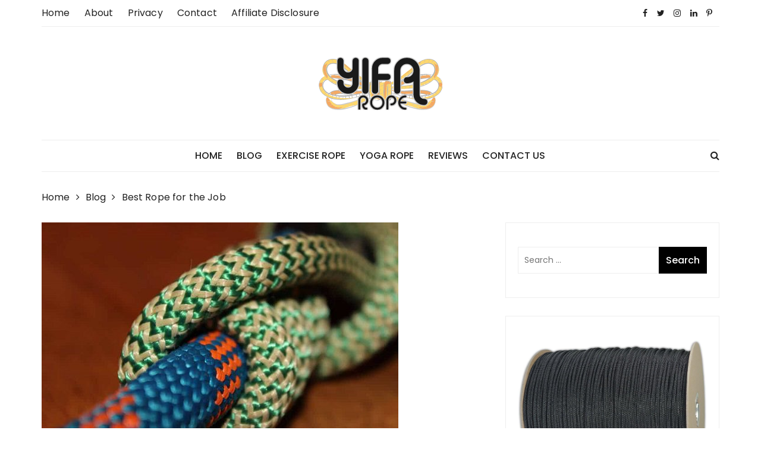

--- FILE ---
content_type: text/html; charset=UTF-8
request_url: https://yifarope.com/best-rope-for-the-job/
body_size: 20989
content:
<!doctype html>
<html lang="en-US">
<head>
	<script data-rocketlazyloadscript='https://pagead2.googlesyndication.com/pagead/js/adsbygoogle.js?client=ca-pub-0124197621847357' async 
     crossorigin="anonymous"></script>
	<meta name="google-site-verification" content="Yn1kxzD-SYp_y6SG8Rx4x6hx7NL04N14TeFykj7DZCQ" />
	<meta charset="UTF-8">
	<meta name="viewport" content="width=device-width, initial-scale=1">
	<link rel="profile" href="https://gmpg.org/xfn/11">

	<meta name='robots' content='index, follow, max-image-preview:large, max-snippet:-1, max-video-preview:-1' />

	<!-- This site is optimized with the Yoast SEO plugin v26.8 - https://yoast.com/product/yoast-seo-wordpress/ -->
	<title>Best Rope for the Job - Yifarope - Your Ultimate Place to Ropes and Knots</title><link rel="stylesheet" href="https://fonts.googleapis.com/css?family=Spectral%20SC%3A300%2C400%2C400i%2C500%2C600%2C700%7CPoppins%3A400%2C400i%2C500%2C500i%2C700%2C700i%7COswald%3A400%2C500%2C600%2C700%7CPacifico%3A400&#038;subset=latin%2Clatin-ext&#038;display=swap" />
	<link rel="canonical" href="https://yifarope.com/best-rope-for-the-job/" />
	<meta property="og:locale" content="en_US" />
	<meta property="og:type" content="article" />
	<meta property="og:title" content="Best Rope for the Job - Yifarope - Your Ultimate Place to Ropes and Knots" />
	<meta property="og:description" content="Choosing the best rope for a specific job is essential to ensure safety, efficiency, and success. With so many types of rope available on the market, it can be challenging to know which one is the best for a particular task. However, understanding the strengths and weaknesses of each type of rope can help you" />
	<meta property="og:url" content="https://yifarope.com/best-rope-for-the-job/" />
	<meta property="og:site_name" content="Yifarope - Your Ultimate Place to Ropes and Knots" />
	<meta property="article:published_time" content="2023-04-28T16:53:54+00:00" />
	<meta property="article:modified_time" content="2023-04-28T16:58:33+00:00" />
	<meta property="og:image" content="https://yifarope.com/wp-content/uploads/2022/07/How-to-Splice-a-Rope-1.jpg" />
	<meta property="og:image:width" content="600" />
	<meta property="og:image:height" content="399" />
	<meta property="og:image:type" content="image/jpeg" />
	<meta name="author" content="Richard Brown" />
	<meta name="twitter:card" content="summary_large_image" />
	<meta name="twitter:label1" content="Written by" />
	<meta name="twitter:data1" content="Richard Brown" />
	<meta name="twitter:label2" content="Est. reading time" />
	<meta name="twitter:data2" content="3 minutes" />
	<!-- / Yoast SEO plugin. -->


<link rel='dns-prefetch' href='//www.googletagmanager.com' />
<link rel='dns-prefetch' href='//fonts.googleapis.com' />
<link href='https://fonts.gstatic.com' crossorigin rel='preconnect' />
<link rel="alternate" type="application/rss+xml" title="Yifarope - Your Ultimate Place to Ropes and Knots &raquo; Feed" href="https://yifarope.com/feed/" />
<link rel="alternate" type="application/rss+xml" title="Yifarope - Your Ultimate Place to Ropes and Knots &raquo; Comments Feed" href="https://yifarope.com/comments/feed/" />
<link rel="alternate" type="application/rss+xml" title="Yifarope - Your Ultimate Place to Ropes and Knots &raquo; Best Rope for the Job Comments Feed" href="https://yifarope.com/best-rope-for-the-job/feed/" />
<link rel="alternate" title="oEmbed (JSON)" type="application/json+oembed" href="https://yifarope.com/wp-json/oembed/1.0/embed?url=https%3A%2F%2Fyifarope.com%2Fbest-rope-for-the-job%2F" />
<link rel="alternate" title="oEmbed (XML)" type="text/xml+oembed" href="https://yifarope.com/wp-json/oembed/1.0/embed?url=https%3A%2F%2Fyifarope.com%2Fbest-rope-for-the-job%2F&#038;format=xml" />
<style id='wp-img-auto-sizes-contain-inline-css' type='text/css'>
img:is([sizes=auto i],[sizes^="auto," i]){contain-intrinsic-size:3000px 1500px}
/*# sourceURL=wp-img-auto-sizes-contain-inline-css */
</style>
<style id='wp-emoji-styles-inline-css' type='text/css'>

	img.wp-smiley, img.emoji {
		display: inline !important;
		border: none !important;
		box-shadow: none !important;
		height: 1em !important;
		width: 1em !important;
		margin: 0 0.07em !important;
		vertical-align: -0.1em !important;
		background: none !important;
		padding: 0 !important;
	}
/*# sourceURL=wp-emoji-styles-inline-css */
</style>
<style id='wp-block-library-inline-css' type='text/css'>
:root{--wp-block-synced-color:#7a00df;--wp-block-synced-color--rgb:122,0,223;--wp-bound-block-color:var(--wp-block-synced-color);--wp-editor-canvas-background:#ddd;--wp-admin-theme-color:#007cba;--wp-admin-theme-color--rgb:0,124,186;--wp-admin-theme-color-darker-10:#006ba1;--wp-admin-theme-color-darker-10--rgb:0,107,160.5;--wp-admin-theme-color-darker-20:#005a87;--wp-admin-theme-color-darker-20--rgb:0,90,135;--wp-admin-border-width-focus:2px}@media (min-resolution:192dpi){:root{--wp-admin-border-width-focus:1.5px}}.wp-element-button{cursor:pointer}:root .has-very-light-gray-background-color{background-color:#eee}:root .has-very-dark-gray-background-color{background-color:#313131}:root .has-very-light-gray-color{color:#eee}:root .has-very-dark-gray-color{color:#313131}:root .has-vivid-green-cyan-to-vivid-cyan-blue-gradient-background{background:linear-gradient(135deg,#00d084,#0693e3)}:root .has-purple-crush-gradient-background{background:linear-gradient(135deg,#34e2e4,#4721fb 50%,#ab1dfe)}:root .has-hazy-dawn-gradient-background{background:linear-gradient(135deg,#faaca8,#dad0ec)}:root .has-subdued-olive-gradient-background{background:linear-gradient(135deg,#fafae1,#67a671)}:root .has-atomic-cream-gradient-background{background:linear-gradient(135deg,#fdd79a,#004a59)}:root .has-nightshade-gradient-background{background:linear-gradient(135deg,#330968,#31cdcf)}:root .has-midnight-gradient-background{background:linear-gradient(135deg,#020381,#2874fc)}:root{--wp--preset--font-size--normal:16px;--wp--preset--font-size--huge:42px}.has-regular-font-size{font-size:1em}.has-larger-font-size{font-size:2.625em}.has-normal-font-size{font-size:var(--wp--preset--font-size--normal)}.has-huge-font-size{font-size:var(--wp--preset--font-size--huge)}.has-text-align-center{text-align:center}.has-text-align-left{text-align:left}.has-text-align-right{text-align:right}.has-fit-text{white-space:nowrap!important}#end-resizable-editor-section{display:none}.aligncenter{clear:both}.items-justified-left{justify-content:flex-start}.items-justified-center{justify-content:center}.items-justified-right{justify-content:flex-end}.items-justified-space-between{justify-content:space-between}.screen-reader-text{border:0;clip-path:inset(50%);height:1px;margin:-1px;overflow:hidden;padding:0;position:absolute;width:1px;word-wrap:normal!important}.screen-reader-text:focus{background-color:#ddd;clip-path:none;color:#444;display:block;font-size:1em;height:auto;left:5px;line-height:normal;padding:15px 23px 14px;text-decoration:none;top:5px;width:auto;z-index:100000}html :where(.has-border-color){border-style:solid}html :where([style*=border-top-color]){border-top-style:solid}html :where([style*=border-right-color]){border-right-style:solid}html :where([style*=border-bottom-color]){border-bottom-style:solid}html :where([style*=border-left-color]){border-left-style:solid}html :where([style*=border-width]){border-style:solid}html :where([style*=border-top-width]){border-top-style:solid}html :where([style*=border-right-width]){border-right-style:solid}html :where([style*=border-bottom-width]){border-bottom-style:solid}html :where([style*=border-left-width]){border-left-style:solid}html :where(img[class*=wp-image-]){height:auto;max-width:100%}:where(figure){margin:0 0 1em}html :where(.is-position-sticky){--wp-admin--admin-bar--position-offset:var(--wp-admin--admin-bar--height,0px)}@media screen and (max-width:600px){html :where(.is-position-sticky){--wp-admin--admin-bar--position-offset:0px}}

/*# sourceURL=wp-block-library-inline-css */
</style><style id='global-styles-inline-css' type='text/css'>
:root{--wp--preset--aspect-ratio--square: 1;--wp--preset--aspect-ratio--4-3: 4/3;--wp--preset--aspect-ratio--3-4: 3/4;--wp--preset--aspect-ratio--3-2: 3/2;--wp--preset--aspect-ratio--2-3: 2/3;--wp--preset--aspect-ratio--16-9: 16/9;--wp--preset--aspect-ratio--9-16: 9/16;--wp--preset--color--black: #000000;--wp--preset--color--cyan-bluish-gray: #abb8c3;--wp--preset--color--white: #ffffff;--wp--preset--color--pale-pink: #f78da7;--wp--preset--color--vivid-red: #cf2e2e;--wp--preset--color--luminous-vivid-orange: #ff6900;--wp--preset--color--luminous-vivid-amber: #fcb900;--wp--preset--color--light-green-cyan: #7bdcb5;--wp--preset--color--vivid-green-cyan: #00d084;--wp--preset--color--pale-cyan-blue: #8ed1fc;--wp--preset--color--vivid-cyan-blue: #0693e3;--wp--preset--color--vivid-purple: #9b51e0;--wp--preset--gradient--vivid-cyan-blue-to-vivid-purple: linear-gradient(135deg,rgb(6,147,227) 0%,rgb(155,81,224) 100%);--wp--preset--gradient--light-green-cyan-to-vivid-green-cyan: linear-gradient(135deg,rgb(122,220,180) 0%,rgb(0,208,130) 100%);--wp--preset--gradient--luminous-vivid-amber-to-luminous-vivid-orange: linear-gradient(135deg,rgb(252,185,0) 0%,rgb(255,105,0) 100%);--wp--preset--gradient--luminous-vivid-orange-to-vivid-red: linear-gradient(135deg,rgb(255,105,0) 0%,rgb(207,46,46) 100%);--wp--preset--gradient--very-light-gray-to-cyan-bluish-gray: linear-gradient(135deg,rgb(238,238,238) 0%,rgb(169,184,195) 100%);--wp--preset--gradient--cool-to-warm-spectrum: linear-gradient(135deg,rgb(74,234,220) 0%,rgb(151,120,209) 20%,rgb(207,42,186) 40%,rgb(238,44,130) 60%,rgb(251,105,98) 80%,rgb(254,248,76) 100%);--wp--preset--gradient--blush-light-purple: linear-gradient(135deg,rgb(255,206,236) 0%,rgb(152,150,240) 100%);--wp--preset--gradient--blush-bordeaux: linear-gradient(135deg,rgb(254,205,165) 0%,rgb(254,45,45) 50%,rgb(107,0,62) 100%);--wp--preset--gradient--luminous-dusk: linear-gradient(135deg,rgb(255,203,112) 0%,rgb(199,81,192) 50%,rgb(65,88,208) 100%);--wp--preset--gradient--pale-ocean: linear-gradient(135deg,rgb(255,245,203) 0%,rgb(182,227,212) 50%,rgb(51,167,181) 100%);--wp--preset--gradient--electric-grass: linear-gradient(135deg,rgb(202,248,128) 0%,rgb(113,206,126) 100%);--wp--preset--gradient--midnight: linear-gradient(135deg,rgb(2,3,129) 0%,rgb(40,116,252) 100%);--wp--preset--font-size--small: 13px;--wp--preset--font-size--medium: 20px;--wp--preset--font-size--large: 36px;--wp--preset--font-size--x-large: 42px;--wp--preset--spacing--20: 0.44rem;--wp--preset--spacing--30: 0.67rem;--wp--preset--spacing--40: 1rem;--wp--preset--spacing--50: 1.5rem;--wp--preset--spacing--60: 2.25rem;--wp--preset--spacing--70: 3.38rem;--wp--preset--spacing--80: 5.06rem;--wp--preset--shadow--natural: 6px 6px 9px rgba(0, 0, 0, 0.2);--wp--preset--shadow--deep: 12px 12px 50px rgba(0, 0, 0, 0.4);--wp--preset--shadow--sharp: 6px 6px 0px rgba(0, 0, 0, 0.2);--wp--preset--shadow--outlined: 6px 6px 0px -3px rgb(255, 255, 255), 6px 6px rgb(0, 0, 0);--wp--preset--shadow--crisp: 6px 6px 0px rgb(0, 0, 0);}:where(.is-layout-flex){gap: 0.5em;}:where(.is-layout-grid){gap: 0.5em;}body .is-layout-flex{display: flex;}.is-layout-flex{flex-wrap: wrap;align-items: center;}.is-layout-flex > :is(*, div){margin: 0;}body .is-layout-grid{display: grid;}.is-layout-grid > :is(*, div){margin: 0;}:where(.wp-block-columns.is-layout-flex){gap: 2em;}:where(.wp-block-columns.is-layout-grid){gap: 2em;}:where(.wp-block-post-template.is-layout-flex){gap: 1.25em;}:where(.wp-block-post-template.is-layout-grid){gap: 1.25em;}.has-black-color{color: var(--wp--preset--color--black) !important;}.has-cyan-bluish-gray-color{color: var(--wp--preset--color--cyan-bluish-gray) !important;}.has-white-color{color: var(--wp--preset--color--white) !important;}.has-pale-pink-color{color: var(--wp--preset--color--pale-pink) !important;}.has-vivid-red-color{color: var(--wp--preset--color--vivid-red) !important;}.has-luminous-vivid-orange-color{color: var(--wp--preset--color--luminous-vivid-orange) !important;}.has-luminous-vivid-amber-color{color: var(--wp--preset--color--luminous-vivid-amber) !important;}.has-light-green-cyan-color{color: var(--wp--preset--color--light-green-cyan) !important;}.has-vivid-green-cyan-color{color: var(--wp--preset--color--vivid-green-cyan) !important;}.has-pale-cyan-blue-color{color: var(--wp--preset--color--pale-cyan-blue) !important;}.has-vivid-cyan-blue-color{color: var(--wp--preset--color--vivid-cyan-blue) !important;}.has-vivid-purple-color{color: var(--wp--preset--color--vivid-purple) !important;}.has-black-background-color{background-color: var(--wp--preset--color--black) !important;}.has-cyan-bluish-gray-background-color{background-color: var(--wp--preset--color--cyan-bluish-gray) !important;}.has-white-background-color{background-color: var(--wp--preset--color--white) !important;}.has-pale-pink-background-color{background-color: var(--wp--preset--color--pale-pink) !important;}.has-vivid-red-background-color{background-color: var(--wp--preset--color--vivid-red) !important;}.has-luminous-vivid-orange-background-color{background-color: var(--wp--preset--color--luminous-vivid-orange) !important;}.has-luminous-vivid-amber-background-color{background-color: var(--wp--preset--color--luminous-vivid-amber) !important;}.has-light-green-cyan-background-color{background-color: var(--wp--preset--color--light-green-cyan) !important;}.has-vivid-green-cyan-background-color{background-color: var(--wp--preset--color--vivid-green-cyan) !important;}.has-pale-cyan-blue-background-color{background-color: var(--wp--preset--color--pale-cyan-blue) !important;}.has-vivid-cyan-blue-background-color{background-color: var(--wp--preset--color--vivid-cyan-blue) !important;}.has-vivid-purple-background-color{background-color: var(--wp--preset--color--vivid-purple) !important;}.has-black-border-color{border-color: var(--wp--preset--color--black) !important;}.has-cyan-bluish-gray-border-color{border-color: var(--wp--preset--color--cyan-bluish-gray) !important;}.has-white-border-color{border-color: var(--wp--preset--color--white) !important;}.has-pale-pink-border-color{border-color: var(--wp--preset--color--pale-pink) !important;}.has-vivid-red-border-color{border-color: var(--wp--preset--color--vivid-red) !important;}.has-luminous-vivid-orange-border-color{border-color: var(--wp--preset--color--luminous-vivid-orange) !important;}.has-luminous-vivid-amber-border-color{border-color: var(--wp--preset--color--luminous-vivid-amber) !important;}.has-light-green-cyan-border-color{border-color: var(--wp--preset--color--light-green-cyan) !important;}.has-vivid-green-cyan-border-color{border-color: var(--wp--preset--color--vivid-green-cyan) !important;}.has-pale-cyan-blue-border-color{border-color: var(--wp--preset--color--pale-cyan-blue) !important;}.has-vivid-cyan-blue-border-color{border-color: var(--wp--preset--color--vivid-cyan-blue) !important;}.has-vivid-purple-border-color{border-color: var(--wp--preset--color--vivid-purple) !important;}.has-vivid-cyan-blue-to-vivid-purple-gradient-background{background: var(--wp--preset--gradient--vivid-cyan-blue-to-vivid-purple) !important;}.has-light-green-cyan-to-vivid-green-cyan-gradient-background{background: var(--wp--preset--gradient--light-green-cyan-to-vivid-green-cyan) !important;}.has-luminous-vivid-amber-to-luminous-vivid-orange-gradient-background{background: var(--wp--preset--gradient--luminous-vivid-amber-to-luminous-vivid-orange) !important;}.has-luminous-vivid-orange-to-vivid-red-gradient-background{background: var(--wp--preset--gradient--luminous-vivid-orange-to-vivid-red) !important;}.has-very-light-gray-to-cyan-bluish-gray-gradient-background{background: var(--wp--preset--gradient--very-light-gray-to-cyan-bluish-gray) !important;}.has-cool-to-warm-spectrum-gradient-background{background: var(--wp--preset--gradient--cool-to-warm-spectrum) !important;}.has-blush-light-purple-gradient-background{background: var(--wp--preset--gradient--blush-light-purple) !important;}.has-blush-bordeaux-gradient-background{background: var(--wp--preset--gradient--blush-bordeaux) !important;}.has-luminous-dusk-gradient-background{background: var(--wp--preset--gradient--luminous-dusk) !important;}.has-pale-ocean-gradient-background{background: var(--wp--preset--gradient--pale-ocean) !important;}.has-electric-grass-gradient-background{background: var(--wp--preset--gradient--electric-grass) !important;}.has-midnight-gradient-background{background: var(--wp--preset--gradient--midnight) !important;}.has-small-font-size{font-size: var(--wp--preset--font-size--small) !important;}.has-medium-font-size{font-size: var(--wp--preset--font-size--medium) !important;}.has-large-font-size{font-size: var(--wp--preset--font-size--large) !important;}.has-x-large-font-size{font-size: var(--wp--preset--font-size--x-large) !important;}
/*# sourceURL=global-styles-inline-css */
</style>

<style id='classic-theme-styles-inline-css' type='text/css'>
/*! This file is auto-generated */
.wp-block-button__link{color:#fff;background-color:#32373c;border-radius:9999px;box-shadow:none;text-decoration:none;padding:calc(.667em + 2px) calc(1.333em + 2px);font-size:1.125em}.wp-block-file__button{background:#32373c;color:#fff;text-decoration:none}
/*# sourceURL=/wp-includes/css/classic-themes.min.css */
</style>
<link rel='stylesheet' id='affiliate-block-fontawesome-css' href='https://yifarope.com/wp-content/plugins/affiliatebooster-blocks/dist/assets/fontawesome/css/all.min.css?ver=1754726806' type='text/css' media='all' />
<link rel='stylesheet' id='contact-form-7-css' href='https://yifarope.com/wp-content/plugins/contact-form-7/includes/css/styles.css?ver=6.1.4' type='text/css' media='all' />
<link rel='stylesheet' id='ez-toc-css' href='https://yifarope.com/wp-content/plugins/easy-table-of-contents/assets/css/screen.min.css?ver=2.0.80' type='text/css' media='all' />
<style id='ez-toc-inline-css' type='text/css'>
div#ez-toc-container .ez-toc-title {font-size: 120%;}div#ez-toc-container .ez-toc-title {font-weight: 500;}div#ez-toc-container ul li , div#ez-toc-container ul li a {font-size: 95%;}div#ez-toc-container ul li , div#ez-toc-container ul li a {font-weight: 500;}div#ez-toc-container nav ul ul li {font-size: 90%;}.ez-toc-box-title {font-weight: bold; margin-bottom: 10px; text-align: center; text-transform: uppercase; letter-spacing: 1px; color: #666; padding-bottom: 5px;position:absolute;top:-4%;left:5%;background-color: inherit;transition: top 0.3s ease;}.ez-toc-box-title.toc-closed {top:-25%;}
.ez-toc-container-direction {direction: ltr;}.ez-toc-counter ul{counter-reset: item ;}.ez-toc-counter nav ul li a::before {content: counters(item, '.', decimal) '. ';display: inline-block;counter-increment: item;flex-grow: 0;flex-shrink: 0;margin-right: .2em; float: left; }.ez-toc-widget-direction {direction: ltr;}.ez-toc-widget-container ul{counter-reset: item ;}.ez-toc-widget-container nav ul li a::before {content: counters(item, '.', decimal) '. ';display: inline-block;counter-increment: item;flex-grow: 0;flex-shrink: 0;margin-right: .2em; float: left; }
/*# sourceURL=ez-toc-inline-css */
</style>
<link rel='stylesheet' id='styleblog-style-css' href='https://yifarope.com/wp-content/themes/style-blog-fame/style.css?ver=6.9' type='text/css' media='all' />

<link rel='stylesheet' id='styleblog-main-css' href='https://yifarope.com/wp-content/themes/styleblog/themebeez/assets/dist/css/main.min.css?ver=6.9' type='text/css' media='all' />
<link rel='stylesheet' id='recent-posts-widget-with-thumbnails-public-style-css' href='https://yifarope.com/wp-content/plugins/recent-posts-widget-with-thumbnails/public.css?ver=7.1.1' type='text/css' media='all' />
<link rel='stylesheet' id='style-blog-fame-parent-style-css' href='https://yifarope.com/wp-content/themes/styleblog/style.css?ver=6.9' type='text/css' media='all' />
<link rel='stylesheet' id='style-blog-fame-parent-main-css' href='https://yifarope.com/wp-content/themes/styleblog/themebeez/assets/dist/css/main.min.css?ver=6.9' type='text/css' media='all' />

<link rel='stylesheet' id='style-blog-fame-child-main-css' href='https://yifarope.com/wp-content/themes/style-blog-fame/assets/dist/css/main.css?ver=1.0.4' type='text/css' media='all' />
<script type="text/javascript" src="https://yifarope.com/wp-includes/js/jquery/jquery.min.js?ver=3.7.1" id="jquery-core-js"></script>
<script type="text/javascript" src="https://yifarope.com/wp-includes/js/jquery/jquery-migrate.min.js?ver=3.4.1" id="jquery-migrate-js"></script>

<!-- Google tag (gtag.js) snippet added by Site Kit -->
<!-- Google Analytics snippet added by Site Kit -->
<script data-rocketlazyloadscript='https://www.googletagmanager.com/gtag/js?id=GT-PJSZ5PK' type="text/javascript"  id="google_gtagjs-js" async></script>
<script data-rocketlazyloadscript='[data-uri]' type="text/javascript" id="google_gtagjs-js-after"></script>
<link rel="https://api.w.org/" href="https://yifarope.com/wp-json/" /><link rel="alternate" title="JSON" type="application/json" href="https://yifarope.com/wp-json/wp/v2/posts/1501" /><link rel="EditURI" type="application/rsd+xml" title="RSD" href="https://yifarope.com/xmlrpc.php?rsd" />
<meta name="generator" content="WordPress 6.9" />
<link rel='shortlink' href='https://yifarope.com/?p=1501' />
<meta name="generator" content="Site Kit by Google 1.170.0" /><script data-rocketlazyloadscript='https://pagead2.googlesyndication.com/pagead/js/adsbygoogle.js?client=ca-pub-0124197621847357' async 
     crossorigin="anonymous"></script>
<!-- Schema & Structured Data For WP v1.54 - -->
<script type="application/ld+json" class="saswp-schema-markup-output">
[{"@context":"https:\/\/schema.org\/","@type":"BreadcrumbList","@id":"https:\/\/yifarope.com\/best-rope-for-the-job\/#breadcrumb","itemListElement":[{"@type":"ListItem","position":1,"item":{"@id":"https:\/\/yifarope.com","name":"Yifarope - Your Ultimate Place to Ropes and Knots"}},{"@type":"ListItem","position":2,"item":{"@id":"https:\/\/yifarope.com\/category\/blog\/","name":"Blog"}},{"@type":"ListItem","position":3,"item":{"@id":"https:\/\/yifarope.com\/best-rope-for-the-job\/","name":"Best Rope for the Job"}}]}]
</script>

		<style type="text/css">
					.site-title,
			.site-description {
				position: absolute;
				clip: rect(1px, 1px, 1px, 1px);
			}
				</style>
		<link rel="icon" href="https://yifarope.com/wp-content/uploads/2022/09/cropped-YIFA-Rope-favicon-32x32.png" sizes="32x32" />
<link rel="icon" href="https://yifarope.com/wp-content/uploads/2022/09/cropped-YIFA-Rope-favicon-192x192.png" sizes="192x192" />
<link rel="apple-touch-icon" href="https://yifarope.com/wp-content/uploads/2022/09/cropped-YIFA-Rope-favicon-180x180.png" />
<meta name="msapplication-TileImage" content="https://yifarope.com/wp-content/uploads/2022/09/cropped-YIFA-Rope-favicon-270x270.png" />
		<style type="text/css" id="wp-custom-css">
			.post .post-thumbnail img {
    max-width: auto !important;
}		</style>
		<noscript><style id="rocket-lazyload-nojs-css">.rll-youtube-player, [data-lazy-src]{display:none !important;}</style></noscript></head>

<body class="wp-singular post-template-default single single-post postid-1501 single-format-standard wp-custom-logo wp-theme-styleblog wp-child-theme-style-blog-fame">
    <a class="skip-link screen-reader-text" href="#content">
        Skip to content    </a>
    	       <div class="container">
                    <div class="header_top_wrapper">
                    <div class="row">
                                                        <div class="col-md-8 col-sm-8 col-xs-12">
                                    <div class="header_top_left">
                                        <div class="menu-menu-1-container"><ul id="menu-menu-1" class="menu"><li id="menu-item-1386" class="menu-item menu-item-type-custom menu-item-object-custom menu-item-home menu-item-1386"><a href="https://yifarope.com/">Home</a></li>
<li id="menu-item-665" class="menu-item menu-item-type-post_type menu-item-object-page menu-item-665"><a href="https://yifarope.com/about-us/">About</a></li>
<li id="menu-item-664" class="menu-item menu-item-type-post_type menu-item-object-page menu-item-privacy-policy menu-item-664"><a rel="privacy-policy" href="https://yifarope.com/privacy-policy/">Privacy</a></li>
<li id="menu-item-666" class="menu-item menu-item-type-post_type menu-item-object-page menu-item-666"><a href="https://yifarope.com/contact-us/">Contact</a></li>
<li id="menu-item-1385" class="menu-item menu-item-type-post_type menu-item-object-page menu-item-1385"><a href="https://yifarope.com/affiliate-disclosure/">Affiliate Disclosure</a></li>
</ul></div>                                     </div><!-- // header_top_left -->
                                 </div>
                                                                <div class="col-md-4 col-sm-4 col-xs-12">
                                    <div class="social_nav_inner">
                                        <div class="menu-social-menu-container"><ul id="menu-social-menu" class="nav_social"><li id="menu-item-788" class="menu-item menu-item-type-custom menu-item-object-custom menu-item-788"><a href="https://www.facebook.com/">Facebook</a></li>
<li id="menu-item-789" class="menu-item menu-item-type-custom menu-item-object-custom menu-item-789"><a href="https://www.twitter.com/">Twitter</a></li>
<li id="menu-item-835" class="menu-item menu-item-type-custom menu-item-object-custom menu-item-835"><a href="https://www.instagram.com/">Instagram</a></li>
<li id="menu-item-836" class="menu-item menu-item-type-custom menu-item-object-custom menu-item-836"><a href="https://www.linkedin.com/">Linkedin</a></li>
<li id="menu-item-844" class="menu-item menu-item-type-custom menu-item-object-custom menu-item-844"><a href="https://www.pinterest.com/">Pinterest</a></li>
</ul></div>                                    </div>
                                </div>
                                                    </div>
                </div>
                        <div class="logo-ad-wrapper">
            <div class="row clearfix">
                <div class="col-md-12 col-sm-12 col-xs-12">
                                            <div class="site-branding">
                            <div class="site-logo">
                                <a href="https://yifarope.com/" class="custom-logo-link" rel="home"><img width="208" height="90" src="data:image/svg+xml,%3Csvg%20xmlns='http://www.w3.org/2000/svg'%20viewBox='0%200%20208%2090'%3E%3C/svg%3E" class="custom-logo" alt="Yifarope &#8211; Your Ultimate Place to Ropes and Knots" decoding="async" data-lazy-src="https://yifarope.com/wp-content/uploads/2022/09/YIFA-Rope-logo-1.png" /><noscript><img width="208" height="90" src="https://yifarope.com/wp-content/uploads/2022/09/YIFA-Rope-logo-1.png" class="custom-logo" alt="Yifarope &#8211; Your Ultimate Place to Ropes and Knots" decoding="async" /></noscript></a>                            </div>
                        </div>
                                    </div>
               
            </div>
        </div>
        <div class="navigation-wrapper">
            <div class="navigation-inner clearfix">
                <div class="attr-nav hidden-xs">
                    <ul>
                        <li><a href="#" class="search-button"><i class="fa fa-search"></i></a></li>
                    </ul>
                </div>
                <div class="menu-container clearfix">
                    <nav id="site-navigation" class="main-navigation" role="navigation">
                        <ul id="menu-menu-2" class="primary_navigation"><li id="menu-item-837" class="menu-item menu-item-type-custom menu-item-object-custom menu-item-home menu-item-837"><a href="https://yifarope.com/">Home</a></li>
<li id="menu-item-838" class="menu-item menu-item-type-taxonomy menu-item-object-category current-post-ancestor current-menu-parent current-post-parent menu-item-838"><a href="https://yifarope.com/category/blog/">Blog</a></li>
<li id="menu-item-839" class="menu-item menu-item-type-taxonomy menu-item-object-category menu-item-839"><a href="https://yifarope.com/category/exercise-rope/">Exercise Rope</a></li>
<li id="menu-item-841" class="menu-item menu-item-type-taxonomy menu-item-object-category menu-item-841"><a href="https://yifarope.com/category/yoga-rope/">Yoga Rope</a></li>
<li id="menu-item-840" class="menu-item menu-item-type-taxonomy menu-item-object-category menu-item-840"><a href="https://yifarope.com/category/reviews/">Reviews</a></li>
<li id="menu-item-842" class="menu-item menu-item-type-post_type menu-item-object-page menu-item-842"><a href="https://yifarope.com/contact-us/">Contact Us</a></li>
</ul>						
						                    </nav><!-- #site-navigation -->
                </div><!-- .menu-container.clearfix -->
            </div>
        </div>
        <div class="search-container">
            <div class="top-search">
                <div class="container">
                    <div class="row">
                        <div class="search-form-container">
                            <form role="search" method="get" class="search-form" action="https://yifarope.com/">
				<label>
					<span class="screen-reader-text">Search for:</span>
					<input type="search" class="search-field" placeholder="Search &hellip;" value="" name="s" />
				</label>
				<input type="submit" class="search-submit" value="Search" />
			</form>                        </div>
                    </div>
                </div>
            </div>
        </div>
    </div>
	<div class="container">
				    <div class="breadcrumb clearfix">
				<nav role="navigation" aria-label="Breadcrumbs" class="styleblog-breadcrumb breadcrumbs" ><ul class="trail-items"  ><meta name="numberOfItems" content="3" /><meta name="itemListOrder" content="Ascending" /><li    class="trail-item trail-begin"><a href="https://yifarope.com" rel="home"><span >Home</span></a><meta  content="1" /></li><li    class="trail-item"><a href="https://yifarope.com/category/blog/"><span >Blog</span></a><meta  content="2" /></li><li    class="trail-item trail-end"><span >Best Rope for the Job</span><meta  content="3" /></li></ul></nav>			</div><!-- .breadcrumb.clearfix -->
			
	    <div class="single_page_wrapper">
	        <div class="single_page_inner">
	            <div class="single_post_page_conent_holder">
	                <div class="row">
	                		                    <div class="col-lg-8 col-md-8 col-sm-12 col-xs-12 sticky_portion">
	                    		<article id="post-1501" class="single_page_layout_one general_single_page_layout post-1501 post type-post status-publish format-standard has-post-thumbnail hentry category-blog">
						<div class="post_fimage">
					<img width="600" height="399" src="data:image/svg+xml,%3Csvg%20xmlns='http://www.w3.org/2000/svg'%20viewBox='0%200%20600%20399'%3E%3C/svg%3E" class="attachment-full size-full wp-post-image" alt="Best Rope for the Job" decoding="async" fetchpriority="high" data-lazy-srcset="https://yifarope.com/wp-content/uploads/2022/07/How-to-Splice-a-Rope-1.jpg 600w, https://yifarope.com/wp-content/uploads/2022/07/How-to-Splice-a-Rope-1-300x200.jpg 300w" data-lazy-sizes="(max-width: 600px) 100vw, 600px" data-lazy-src="https://yifarope.com/wp-content/uploads/2022/07/How-to-Splice-a-Rope-1.jpg" /><noscript><img width="600" height="399" src="https://yifarope.com/wp-content/uploads/2022/07/How-to-Splice-a-Rope-1.jpg" class="attachment-full size-full wp-post-image" alt="Best Rope for the Job" decoding="async" fetchpriority="high" srcset="https://yifarope.com/wp-content/uploads/2022/07/How-to-Splice-a-Rope-1.jpg 600w, https://yifarope.com/wp-content/uploads/2022/07/How-to-Splice-a-Rope-1-300x200.jpg 300w" sizes="(max-width: 600px) 100vw, 600px" /></noscript>				</div>
				<div class="post_desc_and_meta_holder">
			<div class="post_meta">
				<span class="cat-links"> <a href="https://yifarope.com/category/blog/" rel="category tag">Blog</a></span><span class="post-date"><a href="https://yifarope.com/best-rope-for-the-job/" rel="bookmark"><time class="entry-date published" datetime="2023-04-28T16:53:54+00:00">April 28, 2023</time><time class="updated" datetime="2023-04-28T16:58:33+00:00">April 28, 2023</time></a></span><span class="post-comment">No Comment</span>			</div>
			<div class="post_title">
				<h2>
					Best Rope for the Job				</h2>
			</div>
			<div class="the_content">
				<p>Choosing the best rope for a specific job is essential to ensure safety, efficiency, and success. With so many types of rope available on the market, it can be challenging to know which one is the best for a particular task. However, understanding the strengths and weaknesses of each type of rope can help you make an informed decision.<span id="more-1501"></span></p>
<h2>Here are some of the most common types of best rope and their recommended uses:</h2>
<p><a href="https://yifarope.com/how-to-cut-pro-manila-rope/"><strong>Manila Rope</strong>:</a> This type of rope is made from natural fibers and is known for its excellent tensile strength and durability. It is an excellent choice for tasks that require heavy lifting, such as hoisting and hauling, as well as for use in construction and agriculture.</p>
<p><strong>Nylon Rope</strong>: <a href="https://yifarope.com/what-is-nylon-rope-used-for/">Nylon rope</a> is incredibly strong and resistant to wear and tear. It is also stretchy, making it a good choice for use in situations where shock absorption is necessary, such as towing and mooring. Nylon rope is also suitable for use in marine environments, as it resists damage from saltwater.</p>
<p><a href="https://yifarope.com/how-to-splice-polypropylene-rope/"><strong>Polypropylene Rope</strong>:</a> This lightweight, affordable rope is commonly used for a variety of tasks, including boating, camping, and general household use. Polypropylene rope is resistant to mildew, mold, and rot, making it an ideal choice for outdoor use. However, it is not as strong as other types of rope and can be easily damaged by UV exposure.</p>
<p><a href="https://yifarope.com/nylon-or-polyester-rope/"><strong>Polyester Rope</strong>:</a> This type of rope is known for its resistance to UV light, abrasion, and chemicals. It is a good choice for use in harsh environments and situations where strength and durability are essential, such as in construction and rescue operations.</p>
<p><strong>Dyneema Rope</strong>: Dyneema is a high-performance, ultra-lightweight rope that is incredibly strong and durable. It is often used in high-stress applications, such as in the marine and aerospace industries, as well as for climbing and mountaineering.</p>
<p><strong>Steel <a href="https://yifarope.com/how-to-cut-a-wire-rope/">Wire Rope</a></strong>: Steel wire rope is incredibly strong and durable, making it an ideal choice for heavy-duty applications, such as in construction and mining. It is resistant to abrasion and corrosion and can withstand high temperatures. However, steel wire rope can be challenging to work with and requires specialized equipment for cutting and splicing.</p>
<p><a href="https://en.wikipedia.org/wiki/Sisal"><strong>Sisal Rope</strong></a>: Sisal rope is made from natural fibers and is often used for decorative purposes, such as in arts and crafts or home decor. It has a rough texture and is not as strong as other types of rope, making it unsuitable for heavy-duty tasks.</p>
<p><strong>Hemp Rope</strong>: Hemp rope is another natural fiber rope that is known for its strength and durability. It is often used for marine applications, as it resists damage from saltwater and UV exposure. Hemp rope is also suitable for use in crafting and decoration.</p>
<p><a href="https://yifarope.com/how-to-condition-cotton-rope/"><strong>Cotton Rope</strong>:</a> Cotton rope is soft, pliable, and easy to work with, making it a popular choice for decorative and craft projects. It is not as strong as other types of rope and can be easily damaged by water and UV exposure.</p>
<p><strong>Arborist Rope</strong>: Arborist <a href="https://yifarope.com/what-do-you-need-for-top-rope-climbing/">rope is designed for use in tree care and climbing</a> applications. It is lightweight and easy to handle, yet strong enough to support the weight of a person. Arborist rope is often made from synthetic fibers, such as polyester or nylon, and may feature specialized coatings or braids to improve grip and visibility.</p>
<p><strong>In conclusion</strong>, choosing the best rope for the job requires careful consideration of the task at hand, the environment in which the rope will be used, and the required strength and durability. By understanding the properties and recommended uses of different types of rope, you can make an informed decision and ensure that your job is completed safely and efficiently.</p>
			</div>
					</div>
	</article>
	<nav class="navigation post-navigation" aria-label="Posts">
		<h2 class="screen-reader-text">Post navigation</h2>
		<div class="nav-links"><div class="nav-previous"><a href="https://yifarope.com/grace-alley-flag-pole-tangle-free-flag-pole-review/" rel="prev">Grace Alley Flag Pole 6 Foot Tangle Free Spinning Flag Pole Review</a></div><div class="nav-next"><a href="https://yifarope.com/poly-dacron-heavy-battle-rope-review/" rel="next">Perantlb 100% Poly Dacron Heavy Battle Rope Review</a></div></div>
	</nav>			<div class="related_posts">
				<div class="related_posts_title">
					<h3>Related Posts</h3>
					<div class="related_posts_contants">
						<div class="related_posts_carousel owl-carousel">
																<div class="item">
										<div class="rp_post_card">
											<div class="rp_fimage">
												<img width="650" height="450" src="data:image/svg+xml,%3Csvg%20xmlns='http://www.w3.org/2000/svg'%20viewBox='0%200%20650%20450'%3E%3C/svg%3E" class="attachment-styleblog-thumbnail-one size-styleblog-thumbnail-one wp-post-image" alt="Feeko heavy-duty rope toys for large breed dogs" decoding="async" data-lazy-src="https://yifarope.com/wp-content/uploads/2025/11/DAGANXI-Tactical-Dog-Collar-01-650x450.jpg" /><noscript><img width="650" height="450" src="https://yifarope.com/wp-content/uploads/2025/11/DAGANXI-Tactical-Dog-Collar-01-650x450.jpg" class="attachment-styleblog-thumbnail-one size-styleblog-thumbnail-one wp-post-image" alt="Feeko heavy-duty rope toys for large breed dogs" decoding="async" /></noscript>												<div class="mask-moderate"></div>
												<div class="rp_title">
													<h4>
														<a href="https://yifarope.com/feeko-dog-rope-toys-review/">
															Feeko Dog Rope Toys Review: Tough Chew Toys for Large Breed Power Chewers														</a>
													</h4>
												</div>
											</div>
										</div>
									</div>
																<div class="item">
										<div class="rp_post_card">
											<div class="rp_fimage">
												<img width="680" height="450" src="data:image/svg+xml,%3Csvg%20xmlns='http://www.w3.org/2000/svg'%20viewBox='0%200%20680%20450'%3E%3C/svg%3E" class="attachment-styleblog-thumbnail-one size-styleblog-thumbnail-one wp-post-image" alt="Thick maritime ropes securing a docked ship, highlighting safety and stability in maritime operations" decoding="async" data-lazy-src="https://yifarope.com/wp-content/uploads/2025/09/strong-lines-maritime-safety-Guide-680x450.jpg" /><noscript><img width="680" height="450" src="https://yifarope.com/wp-content/uploads/2025/09/strong-lines-maritime-safety-Guide-680x450.jpg" class="attachment-styleblog-thumbnail-one size-styleblog-thumbnail-one wp-post-image" alt="Thick maritime ropes securing a docked ship, highlighting safety and stability in maritime operations" decoding="async" /></noscript>												<div class="mask-moderate"></div>
												<div class="rp_title">
													<h4>
														<a href="https://yifarope.com/strong-lines-maritime-safety/">
															Strong Lines, Safe Harbors: The Role of Rope in Maritime Safety														</a>
													</h4>
												</div>
											</div>
										</div>
									</div>
																<div class="item">
										<div class="rp_post_card">
											<div class="rp_fimage">
												<img width="680" height="450" src="data:image/svg+xml,%3Csvg%20xmlns='http://www.w3.org/2000/svg'%20viewBox='0%200%20680%20450'%3E%3C/svg%3E" class="attachment-styleblog-thumbnail-one size-styleblog-thumbnail-one wp-post-image" alt="Seafarer inspecting a rope to prevent accidents through regular maintenance." decoding="async" data-lazy-srcset="https://yifarope.com/wp-content/uploads/2025/10/Rope-Accidents-01-680x450.jpg 680w, https://yifarope.com/wp-content/uploads/2025/10/Rope-Accidents-01-300x200.jpg 300w" data-lazy-sizes="(max-width: 680px) 100vw, 680px" data-lazy-src="https://yifarope.com/wp-content/uploads/2025/10/Rope-Accidents-01-680x450.jpg" /><noscript><img width="680" height="450" src="https://yifarope.com/wp-content/uploads/2025/10/Rope-Accidents-01-680x450.jpg" class="attachment-styleblog-thumbnail-one size-styleblog-thumbnail-one wp-post-image" alt="Seafarer inspecting a rope to prevent accidents through regular maintenance." decoding="async" srcset="https://yifarope.com/wp-content/uploads/2025/10/Rope-Accidents-01-680x450.jpg 680w, https://yifarope.com/wp-content/uploads/2025/10/Rope-Accidents-01-300x200.jpg 300w" sizes="(max-width: 680px) 100vw, 680px" /></noscript>												<div class="mask-moderate"></div>
												<div class="rp_title">
													<h4>
														<a href="https://yifarope.com/avoid-rope-accidents/">
															How to Avoid Rope Accidents with Simple Maintenance Habits														</a>
													</h4>
												</div>
											</div>
										</div>
									</div>
																<div class="item">
										<div class="rp_post_card">
											<div class="rp_fimage">
												<img width="680" height="450" src="data:image/svg+xml,%3Csvg%20xmlns='http://www.w3.org/2000/svg'%20viewBox='0%200%20680%20450'%3E%3C/svg%3E" class="attachment-styleblog-thumbnail-one size-styleblog-thumbnail-one wp-post-image" alt="Cross-section of a rope showing internal fiber damage not visible outside." decoding="async" data-lazy-src="https://yifarope.com/wp-content/uploads/2025/10/Rope-Damage-01-680x450.jpg" /><noscript><img width="680" height="450" src="https://yifarope.com/wp-content/uploads/2025/10/Rope-Damage-01-680x450.jpg" class="attachment-styleblog-thumbnail-one size-styleblog-thumbnail-one wp-post-image" alt="Cross-section of a rope showing internal fiber damage not visible outside." decoding="async" /></noscript>												<div class="mask-moderate"></div>
												<div class="rp_title">
													<h4>
														<a href="https://yifarope.com/rope-damage/">
															Rope Damage You Can’t See: What You Need to Know														</a>
													</h4>
												</div>
											</div>
										</div>
									</div>
																<div class="item">
										<div class="rp_post_card">
											<div class="rp_fimage">
												<img width="680" height="450" src="data:image/svg+xml,%3Csvg%20xmlns='http://www.w3.org/2000/svg'%20viewBox='0%200%20680%20450'%3E%3C/svg%3E" class="attachment-styleblog-thumbnail-one size-styleblog-thumbnail-one wp-post-image" alt="Close-up of a snapped rope highlighting the risks of poor upkeep." decoding="async" data-lazy-src="https://yifarope.com/wp-content/uploads/2025/10/Rope-Maintenance-15-680x450.jpg" /><noscript><img width="680" height="450" src="https://yifarope.com/wp-content/uploads/2025/10/Rope-Maintenance-15-680x450.jpg" class="attachment-styleblog-thumbnail-one size-styleblog-thumbnail-one wp-post-image" alt="Close-up of a snapped rope highlighting the risks of poor upkeep." decoding="async" /></noscript>												<div class="mask-moderate"></div>
												<div class="rp_title">
													<h4>
														<a href="https://yifarope.com/cost-of-ignoring-rope-maintenance/">
															The Dangerous Cost of Ignoring Rope Maintenance														</a>
													</h4>
												</div>
											</div>
										</div>
									</div>
													</div>
					</div>
				</div>
			</div>
		
	
<div id="comments" class="comments-area">

		<div id="respond" class="comment-respond">
		<h3 id="reply-title" class="comment-reply-title">Leave a Reply <small><a rel="nofollow" id="cancel-comment-reply-link" href="/best-rope-for-the-job/#respond" style="display:none;">Cancel reply</a></small></h3><form action="https://yifarope.com/wp-comments-post.php" method="post" id="commentform" class="comment-form"><p class="comment-notes"><span id="email-notes">Your email address will not be published.</span> <span class="required-field-message">Required fields are marked <span class="required">*</span></span></p><p class="comment-form-comment"><label for="comment">Comment <span class="required">*</span></label> <textarea id="comment" name="comment" cols="45" rows="8" maxlength="65525" required></textarea></p><p class="comment-form-author"><label for="author">Name <span class="required">*</span></label> <input id="author" name="author" type="text" value="" size="30" maxlength="245" autocomplete="name" required /></p>
<p class="comment-form-email"><label for="email">Email <span class="required">*</span></label> <input id="email" name="email" type="email" value="" size="30" maxlength="100" aria-describedby="email-notes" autocomplete="email" required /></p>
<p class="comment-form-url"><label for="url">Website</label> <input id="url" name="url" type="url" value="" size="30" maxlength="200" autocomplete="url" /></p>
<p class="comment-form-cookies-consent"><input id="wp-comment-cookies-consent" name="wp-comment-cookies-consent" type="checkbox" value="yes" /> <label for="wp-comment-cookies-consent">Save my name, email, and website in this browser for the next time I comment.</label></p>
<p class="form-submit"><input name="submit" type="submit" id="submit" class="submit" value="Post Comment" /> <input type='hidden' name='comment_post_ID' value='1501' id='comment_post_ID' />
<input type='hidden' name='comment_parent' id='comment_parent' value='0' />
</p><p style="display: none;"><input type="hidden" id="akismet_comment_nonce" name="akismet_comment_nonce" value="9831a057f5" /></p><p style="display: none !important;" class="akismet-fields-container" data-prefix="ak_"><label>&#916;<textarea name="ak_hp_textarea" cols="45" rows="8" maxlength="100"></textarea></label><input type="hidden" id="ak_js_1" name="ak_js" value="26"/><script>document.getElementById( "ak_js_1" ).setAttribute( "value", ( new Date() ).getTime() );</script></p></form>	</div><!-- #respond -->
	
</div><!-- #comments -->
	                    </div>
	                    
<aside id="secondary" class="col-lg-4 col-md-4 col-sm-12 col-xs-12 widget-area sticky_portion">
	<section id="search-3" class="widget widget_search widget_wrapper search_widget wow fadeInUp"><form role="search" method="get" class="search-form" action="https://yifarope.com/">
				<label>
					<span class="screen-reader-text">Search for:</span>
					<input type="search" class="search-field" placeholder="Search &hellip;" value="" name="s" />
				</label>
				<input type="submit" class="search-submit" value="Search" />
			</form></section><section id="text-14" class="widget widget_text widget_wrapper search_widget wow fadeInUp">			<div class="textwidget"><p><a href="https://amzn.to/4iWoCqh" target="_blank" rel="noopener"><img decoding="async" class="alignnone" src="data:image/svg+xml,%3Csvg%20xmlns='http://www.w3.org/2000/svg'%20viewBox='0%200%20834%20615'%3E%3C/svg%3E" alt="Paracord Planet Paracord (50+ Colors) - 1,000 Foot spools - 250 Foot spools - 100 feet Hank" width="834" height="615" data-lazy-src="https://m.media-amazon.com/images/I/71Vp-fUNeGL._AC_SL1000_.jpg" /><noscript><img decoding="async" class="alignnone" src="https://m.media-amazon.com/images/I/71Vp-fUNeGL._AC_SL1000_.jpg" alt="Paracord Planet Paracord (50+ Colors) - 1,000 Foot spools - 250 Foot spools - 100 feet Hank" width="834" height="615" /></noscript></a><br />
<a href="https://amzn.to/4j6Cuyi" target="_blank" rel="noopener">Paracord Planet Paracord (50+ Colors) &#8211; 1,000 Foot spools &#8211; 250 Foot spools &#8211; 100 feet Hank</a></p>
</div>
		</section><section id="text-13" class="widget widget_text widget_wrapper search_widget wow fadeInUp">			<div class="textwidget"><p><a href="https://amzn.to/4fKwyYD" target="_blank" rel="noopener"><img decoding="async" class="alignnone" src="data:image/svg+xml,%3Csvg%20xmlns='http://www.w3.org/2000/svg'%20viewBox='0%200%201459%201500'%3E%3C/svg%3E" alt="Climbing Rope, 1.5 Inch Diameter 10FT, 15FT, 25FT Length Gym Climbing Rope for Fitness &amp; Strength Training, Workout Climbing Rope for Adults with Climbing Exercises &amp; Home Workouts" width="1459" height="1500" data-lazy-src="https://m.media-amazon.com/images/I/717Tsp7IQQL._AC_SL1500_.jpg" /><noscript><img decoding="async" class="alignnone" src="https://m.media-amazon.com/images/I/717Tsp7IQQL._AC_SL1500_.jpg" alt="Climbing Rope, 1.5 Inch Diameter 10FT, 15FT, 25FT Length Gym Climbing Rope for Fitness &amp; Strength Training, Workout Climbing Rope for Adults with Climbing Exercises &amp; Home Workouts" width="1459" height="1500" /></noscript></a><br />
<a href="https://amzn.to/4fKwyYD" target="_blank" rel="noopener">Climbing Rope, 1.5 Inch Diameter 10FT, 15FT, 25FT Length Gym Climbing Rope for Fitness &amp; Strength Training, Workout Climbing Rope for Adults with Climbing Exercises &amp; Home Workouts</a></p>
</div>
		</section><section id="text-12" class="widget widget_text widget_wrapper search_widget wow fadeInUp">			<div class="textwidget"><p><a href="https://amzn.to/4fNoW7U" target="_blank" rel="noopener"><img decoding="async" class="alignnone" src="data:image/svg+xml,%3Csvg%20xmlns='http://www.w3.org/2000/svg'%20viewBox='0%200%201500%201462'%3E%3C/svg%3E" alt="NTR Orange/Black/Blue/Green Climbing Rope 10M(32ft) 20M(64ft) 30M(96ft) 50M(160ft), 8MM Static Rock Climbing Rope with 2 Steel Hooks, Rappelling Rope for Outdoor, Hiking Safety Escape Rope" width="1500" height="1462" data-lazy-src="https://m.media-amazon.com/images/I/81mCJb6oYzL._AC_SL1500_.jpg" /><noscript><img decoding="async" class="alignnone" src="https://m.media-amazon.com/images/I/81mCJb6oYzL._AC_SL1500_.jpg" alt="NTR Orange/Black/Blue/Green Climbing Rope 10M(32ft) 20M(64ft) 30M(96ft) 50M(160ft), 8MM Static Rock Climbing Rope with 2 Steel Hooks, Rappelling Rope for Outdoor, Hiking Safety Escape Rope" width="1500" height="1462" /></noscript></a><br />
<a href="https://amzn.to/3Pp3paG" target="_blank" rel="noopener">NTR Orange/Black/Blue/Green Climbing Rope 10M(32ft) 20M(64ft) 30M(96ft) 50M(160ft), 8MM Static Rock Climbing Rope with 2 Steel Hooks, Rappelling Rope for Outdoor, Hiking Safety Escape Rope</a></p>
</div>
		</section><section id="text-6" class="widget widget_text widget_wrapper search_widget wow fadeInUp">			<div class="textwidget"><p><a href="https://amzn.to/4iZBjjT"><img decoding="async" class="alignnone" src="data:image/svg+xml,%3Csvg%20xmlns='http://www.w3.org/2000/svg'%20viewBox='0%200%201500%201276'%3E%3C/svg%3E" alt="984 Ft Natural Jute Twine, 2mm Thin White Cotton Rope for Crafts, Art, Gardening, Gift Wrapping, Decoration, Packing - 3 Rolls" width="1500" height="1276" data-lazy-src="https://m.media-amazon.com/images/I/81U1ggNayoL._AC_SL1500_.jpg" /><noscript><img decoding="async" class="alignnone" src="https://m.media-amazon.com/images/I/81U1ggNayoL._AC_SL1500_.jpg" alt="984 Ft Natural Jute Twine, 2mm Thin White Cotton Rope for Crafts, Art, Gardening, Gift Wrapping, Decoration, Packing - 3 Rolls" width="1500" height="1276" /></noscript></a><br />
<a href="https://amzn.to/4iZBjjT" target="_blank" rel="noopener">984 Ft Natural Jute Twine, 2mm Thin White Cotton Rope for Crafts, Art, Gardening, Gift Wrapping, Decoration, Packing &#8211; 3 Rolls</a></p>
</div>
		</section><section id="text-7" class="widget widget_text widget_wrapper search_widget wow fadeInUp">			<div class="textwidget"><p><a href="https://amzn.to/420IEcQ"><img decoding="async" class="alignnone size-medium" src="data:image/svg+xml,%3Csvg%20xmlns='http://www.w3.org/2000/svg'%20viewBox='0%200%201395%201457'%3E%3C/svg%3E" alt="805FT Natural Jute Twine String, Bulk Hemp Jute Rope Cord Twine for Crafts Gardening, Gift Wrapping, Arts &amp; Crafts, Wedding Décor, Packing Material Burlap Ribbon, Christmas Knitting Macrame Decoration" width="1395" height="1457" data-lazy-src="https://m.media-amazon.com/images/I/71hOmqtVjHL._AC_SL1500_.jpg" /><noscript><img decoding="async" class="alignnone size-medium" src="https://m.media-amazon.com/images/I/71hOmqtVjHL._AC_SL1500_.jpg" alt="805FT Natural Jute Twine String, Bulk Hemp Jute Rope Cord Twine for Crafts Gardening, Gift Wrapping, Arts &amp; Crafts, Wedding Décor, Packing Material Burlap Ribbon, Christmas Knitting Macrame Decoration" width="1395" height="1457" /></noscript></a><br />
<a href="https://amzn.to/420IEcQ" target="_blank" rel="noopener">805FT Natural Jute Twine String, Bulk Hemp Jute Rope Cord Twine for Crafts Gardening, Gift Wrapping, Arts &amp; Crafts, Wedding Décor, Packing Material Burlap Ribbon, Christmas Knitting Macrame Decoration</a></p>
</div>
		</section><section id="text-8" class="widget widget_text widget_wrapper search_widget wow fadeInUp">			<div class="textwidget"><p><a href="https://amzn.to/4207Vnw" target="_blank" rel="noopener"><img decoding="async" class="alignnone" src="data:image/svg+xml,%3Csvg%20xmlns='http://www.w3.org/2000/svg'%20viewBox='0%200%201215%201500'%3E%3C/svg%3E" alt="Double Braid Arborist Rope Orange(1/2 in x 150 ft) Arborist Rigging Polyester Rope - 48 Strand Rope Swing for Tree Bull Rope for Outdoor, Climbing, Swing, Sailing" width="1215" height="1500" data-lazy-src="https://m.media-amazon.com/images/I/81IHPFgmKCL._AC_SL1500_.jpg" /><noscript><img decoding="async" class="alignnone" src="https://m.media-amazon.com/images/I/81IHPFgmKCL._AC_SL1500_.jpg" alt="Double Braid Arborist Rope Orange(1/2 in x 150 ft) Arborist Rigging Polyester Rope - 48 Strand Rope Swing for Tree Bull Rope for Outdoor, Climbing, Swing, Sailing" width="1215" height="1500" /></noscript></a><br />
<a href="https://amzn.to/4207Vnw" target="_blank" rel="noopener">Double Braid Arborist Rope Orange(1/2 in x 150 ft) Arborist Rigging Polyester Rope &#8211; 48 Strand Rope Swing for Tree Bull Rope for Outdoor, Climbing, Swing, Sailing</a></p>
</div>
		</section><section id="text-9" class="widget widget_text widget_wrapper search_widget wow fadeInUp">			<div class="textwidget"><p><a href="https://amzn.to/3BTCkJK" target="_blank" rel="noopener"><img decoding="async" class="alignnone" src="data:image/svg+xml,%3Csvg%20xmlns='http://www.w3.org/2000/svg'%20viewBox='0%200%201306%201455'%3E%3C/svg%3E" alt="Hemp Rope - 1 in X 50 Ft Jute Rope Thick Rope Tug of War Rope Twine Rope Hemp Rope for Deer Nautical Rope for Crafts Swing Rope " width="1306" height="1455" data-lazy-src="https://m.media-amazon.com/images/I/71UpceF3O4L._AC_SL1500_.jpg" /><noscript><img decoding="async" class="alignnone" src="https://m.media-amazon.com/images/I/71UpceF3O4L._AC_SL1500_.jpg" alt="Hemp Rope - 1 in X 50 Ft Jute Rope Thick Rope Tug of War Rope Twine Rope Hemp Rope for Deer Nautical Rope for Crafts Swing Rope " width="1306" height="1455" /></noscript></a><br />
<a href="https://amzn.to/3BTCkJK" target="_blank" rel="noopener">Hemp Rope &#8211; 1 in X 50 Ft Jute Rope Thick Rope Tug of War Rope Twine Rope Hemp Rope for Deer Nautical Rope for Crafts Swing Rope</a></p>
</div>
		</section><section id="text-10" class="widget widget_text widget_wrapper search_widget wow fadeInUp">			<div class="textwidget"><p><a href="https://amzn.to/4gMfZx2" target="_blank" rel="noopener"><img decoding="async" class="alignnone" src="data:image/svg+xml,%3Csvg%20xmlns='http://www.w3.org/2000/svg'%20viewBox='0%200%201032%201132'%3E%3C/svg%3E" alt="Perantlb Outdoor Climbing Rope for Fitness and Strength Training, Workout Gym Climbing Rope, 1.5'' in Diameter, Length Available: 8,10, 15, 20, 25, 30,40, 50 Feet… " width="1032" height="1132" data-lazy-src="https://m.media-amazon.com/images/I/71eZOCdahuL._AC_SL1500_.jpg" /><noscript><img decoding="async" class="alignnone" src="https://m.media-amazon.com/images/I/71eZOCdahuL._AC_SL1500_.jpg" alt="Perantlb Outdoor Climbing Rope for Fitness and Strength Training, Workout Gym Climbing Rope, 1.5'' in Diameter, Length Available: 8,10, 15, 20, 25, 30,40, 50 Feet… " width="1032" height="1132" /></noscript></a><br />
<a href="https://amzn.to/4gMfZx2" target="_blank" rel="noopener">Perantlb Outdoor Climbing Rope for Fitness and Strength Training, Workout Gym Climbing Rope, 1.5&#8221; in Diameter, Length Available: 8,10, 15, 20, 25, 30,40, 50 Feet</a></p>
</div>
		</section><section id="text-11" class="widget widget_text widget_wrapper search_widget wow fadeInUp">			<div class="textwidget"><p><a href="https://amzn.to/4a9MMJF" target="_blank" rel="noopener"><img decoding="async" class="alignnone" src="data:image/svg+xml,%3Csvg%20xmlns='http://www.w3.org/2000/svg'%20viewBox='0%200%201420%201474'%3E%3C/svg%3E" alt="AOLEBA 10.5 mm Static Climbing Rope 10M(32ft) 20M(64ft) 30M(96ft) 50M(160ft) 70M(230ft) Outdoor Rock Climbing Rope, Escape Rope Ice Climbing Equipment Fire Rescue Parachute Rope " width="1420" height="1474" data-lazy-src="https://m.media-amazon.com/images/I/71eTe+DE04L._AC_SL1500_.jpg" /><noscript><img decoding="async" class="alignnone" src="https://m.media-amazon.com/images/I/71eTe+DE04L._AC_SL1500_.jpg" alt="AOLEBA 10.5 mm Static Climbing Rope 10M(32ft) 20M(64ft) 30M(96ft) 50M(160ft) 70M(230ft) Outdoor Rock Climbing Rope, Escape Rope Ice Climbing Equipment Fire Rescue Parachute Rope " width="1420" height="1474" /></noscript></a><br />
<a href="https://amzn.to/4a9MMJF" target="_blank" rel="noopener">AOLEBA 10.5 mm Static Climbing Rope 10M(32ft) 20M(64ft) 30M(96ft) 50M(160ft) 70M(230ft) Outdoor Rock Climbing Rope, Escape Rope Ice Climbing Equipment Fire Rescue Parachute Rope</a></p>
</div>
		</section><section id="text-15" class="widget widget_text widget_wrapper search_widget wow fadeInUp">			<div class="textwidget"><p><a href="https://amzn.to/3DHKCEZ" target="_blank" rel="noopener"><img decoding="async" class="alignnone size-medium" src="data:image/svg+xml,%3Csvg%20xmlns='http://www.w3.org/2000/svg'%20viewBox='0%200%201068%201140'%3E%3C/svg%3E" alt="Braided Polyester Arborist Rope Outdoor Rope for Tree Climbing Hiking Camping Swing" width="1068" height="1140" data-lazy-src="https://m.media-amazon.com/images/I/71MZ0K-MIQL._AC_SL1200_.jpg" /><noscript><img decoding="async" class="alignnone size-medium" src="https://m.media-amazon.com/images/I/71MZ0K-MIQL._AC_SL1200_.jpg" alt="Braided Polyester Arborist Rope Outdoor Rope for Tree Climbing Hiking Camping Swing" width="1068" height="1140" /></noscript></a><br />
<a href="https://amzn.to/3PpLoJA" target="_blank">Braided Polyester Arborist Rope Outdoor Rope for Tree Climbing Hiking Camping Swing</a></p>
</div>
		</section><section id="text-16" class="widget widget_text widget_wrapper search_widget wow fadeInUp">			<div class="textwidget"><p><a href="https://amzn.to/4iWpifj" target="_blank" rel="noopener"><img decoding="async" class="alignnone" src="data:image/svg+xml,%3Csvg%20xmlns='http://www.w3.org/2000/svg'%20viewBox='0%200%201500%201500'%3E%3C/svg%3E" alt="VVAAGG 550 Paracord 100FT, Strong Heavy-Duty Camping Rope, Tactical Parachute Cord, Outdoor Gear Tent Rope 4mm" width="1500" height="1500" data-lazy-src="https://m.media-amazon.com/images/I/81t5MxUIrnL._AC_SL1500_.jpg" /><noscript><img decoding="async" class="alignnone" src="https://m.media-amazon.com/images/I/81t5MxUIrnL._AC_SL1500_.jpg" alt="VVAAGG 550 Paracord 100FT, Strong Heavy-Duty Camping Rope, Tactical Parachute Cord, Outdoor Gear Tent Rope 4mm" width="1500" height="1500" /></noscript></a></p>
<p><a href="https://amzn.to/4j0RIEO" target="_blank" rel="noopener">VVAAGG 550 Paracord 100FT, Strong Heavy-Duty Camping Rope, Tactical Parachute Cord, Outdoor Gear Tent Rope 4mm</a></p>
</div>
		</section><section id="text-17" class="widget widget_text widget_wrapper search_widget wow fadeInUp">			<div class="textwidget"><p><a href="https://amzn.to/4a2eisH" target="_blank" rel="noopener"><img decoding="async" class="alignnone" src="data:image/svg+xml,%3Csvg%20xmlns='http://www.w3.org/2000/svg'%20viewBox='0%200%20625%201463'%3E%3C/svg%3E" alt="650lb Paracords 9 Strand Parachute Cord Heavy Duty 150ft Survival Paracord Rope Type III-IV Outdoor Camping Hiking DIY Projects 4mm (Red, 100ft / 30m)" width="625" height="1463" data-lazy-src="https://m.media-amazon.com/images/I/71B7I1UgwtL._AC_SL1500_.jpg" /><noscript><img decoding="async" class="alignnone" src="https://m.media-amazon.com/images/I/71B7I1UgwtL._AC_SL1500_.jpg" alt="650lb Paracords 9 Strand Parachute Cord Heavy Duty 150ft Survival Paracord Rope Type III-IV Outdoor Camping Hiking DIY Projects 4mm (Red, 100ft / 30m)" width="625" height="1463" /></noscript></a></p>
<p><a href="https://amzn.to/3DE7a9Q" target="_blank">650lb Paracords 9 Strand Parachute Cord Heavy Duty 150ft Survival Paracord Rope Type III-IV Outdoor Camping Hiking DIY Projects 4mm (Red, 100ft / 30m)</a></p>
</div>
		</section><section id="categories-2" class="widget widget_categories widget_wrapper search_widget wow fadeInUp"><div class="widget_title"><h3>Categories</h3></div>
			<ul>
					<li class="cat-item cat-item-22"><a href="https://yifarope.com/category/blog/">Blog</a>
</li>
	<li class="cat-item cat-item-299"><a href="https://yifarope.com/category/decorative-rope/">Decorative Rope</a>
</li>
	<li class="cat-item cat-item-45"><a href="https://yifarope.com/category/exercise-rope/">Exercise Rope</a>
</li>
	<li class="cat-item cat-item-272"><a href="https://yifarope.com/category/fishing-rope/">Fishing Rope</a>
</li>
	<li class="cat-item cat-item-1"><a href="https://yifarope.com/category/reviews/">Reviews</a>
</li>
	<li class="cat-item cat-item-149"><a href="https://yifarope.com/category/rope-buying-guide/">Rope Buying Guide</a>
</li>
	<li class="cat-item cat-item-150"><a href="https://yifarope.com/category/rope-clamp/">Rope Clamp</a>
</li>
	<li class="cat-item cat-item-554"><a href="https://yifarope.com/category/rope-diy/">Rope DIY</a>
</li>
	<li class="cat-item cat-item-300"><a href="https://yifarope.com/category/rope-products/">Rope Products</a>
</li>
	<li class="cat-item cat-item-44"><a href="https://yifarope.com/category/yoga-rope/">Yoga Rope</a>
</li>
			</ul>

			</section><section id="styleblog-recent-widget-5" class="widget recent-posts-widget widget_wrapper search_widget wow fadeInUp"><div class="widget_title"><h3>Recent Posts</h3></div>				<div class="posts-container">
					<div class="row clearfix">
														<div class="col-sm-12 post-layout-one">
									<div class="post-image-container">
										<a href="https://yifarope.com/loreso-strong-magnet-fishing-rope-review/">
											<img width="300" height="300" src="data:image/svg+xml,%3Csvg%20xmlns='http://www.w3.org/2000/svg'%20viewBox='0%200%20300%20300'%3E%3C/svg%3E" class="attachment-styleblog-thumbnail-three size-styleblog-thumbnail-three wp-post-image" alt="Durable Loreso camping rope for magnet fishing, caving, and heavy-duty use." decoding="async" data-lazy-srcset="https://yifarope.com/wp-content/uploads/2026/01/Loreso-Strong-Magnet-Fishing-Rope-03-300x300.jpg 300w, https://yifarope.com/wp-content/uploads/2026/01/Loreso-Strong-Magnet-Fishing-Rope-03-150x150.jpg 150w" data-lazy-sizes="(max-width: 300px) 100vw, 300px" data-lazy-src="https://yifarope.com/wp-content/uploads/2026/01/Loreso-Strong-Magnet-Fishing-Rope-03-300x300.jpg" /><noscript><img width="300" height="300" src="https://yifarope.com/wp-content/uploads/2026/01/Loreso-Strong-Magnet-Fishing-Rope-03-300x300.jpg" class="attachment-styleblog-thumbnail-three size-styleblog-thumbnail-three wp-post-image" alt="Durable Loreso camping rope for magnet fishing, caving, and heavy-duty use." decoding="async" srcset="https://yifarope.com/wp-content/uploads/2026/01/Loreso-Strong-Magnet-Fishing-Rope-03-300x300.jpg 300w, https://yifarope.com/wp-content/uploads/2026/01/Loreso-Strong-Magnet-Fishing-Rope-03-150x150.jpg 150w" sizes="(max-width: 300px) 100vw, 300px" /></noscript>										</a>
									</div>
									<div class="post-detail-container">
										<h5>
											<a href="https://yifarope.com/loreso-strong-magnet-fishing-rope-review/">
												Loreso Strong Magnet Fishing Rope Review – 65ft Heavy Duty 1200 lb Camping Rope											</a>
										</h5>
										<span class="post-date"><a href="https://yifarope.com/loreso-strong-magnet-fishing-rope-review/" rel="bookmark"><time class="entry-date published updated" datetime="2026-01-12T11:41:30+00:00">January 12, 2026</time></a></span>									</div>
								</div>
								<div class="clearfix"></div>
																<div class="col-sm-12 post-layout-one">
									<div class="post-image-container">
										<a href="https://yifarope.com/faxco-twisted-cotton-rope-10ft-review/">
											<img width="300" height="300" src="data:image/svg+xml,%3Csvg%20xmlns='http://www.w3.org/2000/svg'%20viewBox='0%200%20300%20300'%3E%3C/svg%3E" class="attachment-styleblog-thumbnail-three size-styleblog-thumbnail-three wp-post-image" alt="Faxco 10ft natural cotton rope for sports, crafts, and tug of war" decoding="async" data-lazy-srcset="https://yifarope.com/wp-content/uploads/2026/01/Faxco-10ft-Natural-Cotton-Rope-01-300x300.jpg 300w, https://yifarope.com/wp-content/uploads/2026/01/Faxco-10ft-Natural-Cotton-Rope-01-150x150.jpg 150w" data-lazy-sizes="(max-width: 300px) 100vw, 300px" data-lazy-src="https://yifarope.com/wp-content/uploads/2026/01/Faxco-10ft-Natural-Cotton-Rope-01-300x300.jpg" /><noscript><img width="300" height="300" src="https://yifarope.com/wp-content/uploads/2026/01/Faxco-10ft-Natural-Cotton-Rope-01-300x300.jpg" class="attachment-styleblog-thumbnail-three size-styleblog-thumbnail-three wp-post-image" alt="Faxco 10ft natural cotton rope for sports, crafts, and tug of war" decoding="async" srcset="https://yifarope.com/wp-content/uploads/2026/01/Faxco-10ft-Natural-Cotton-Rope-01-300x300.jpg 300w, https://yifarope.com/wp-content/uploads/2026/01/Faxco-10ft-Natural-Cotton-Rope-01-150x150.jpg 150w" sizes="(max-width: 300px) 100vw, 300px" /></noscript>										</a>
									</div>
									<div class="post-detail-container">
										<h5>
											<a href="https://yifarope.com/faxco-twisted-cotton-rope-10ft-review/">
												Faxco Twisted Cotton Rope 10ft Review: Strong Triple-Strand Tug of War Rope											</a>
										</h5>
										<span class="post-date"><a href="https://yifarope.com/faxco-twisted-cotton-rope-10ft-review/" rel="bookmark"><time class="entry-date published updated" datetime="2026-01-12T11:33:26+00:00">January 12, 2026</time></a></span>									</div>
								</div>
								<div class="clearfix"></div>
																<div class="col-sm-12 post-layout-one">
									<div class="post-image-container">
										<a href="https://yifarope.com/koch-5011635-polypropylene-rope-review/">
											<img width="300" height="300" src="data:image/svg+xml,%3Csvg%20xmlns='http://www.w3.org/2000/svg'%20viewBox='0%200%20300%20300'%3E%3C/svg%3E" class="attachment-styleblog-thumbnail-three size-styleblog-thumbnail-three wp-post-image" alt="Koch 5011635 twisted polypropylene rope, 1/2 inch by 50 feet, brown utility rope with 420 lb working load limit" decoding="async" data-lazy-srcset="https://yifarope.com/wp-content/uploads/2026/01/Koch-5011635-Polypropylene-Rope-01-300x300.jpg 300w, https://yifarope.com/wp-content/uploads/2026/01/Koch-5011635-Polypropylene-Rope-01-150x150.jpg 150w" data-lazy-sizes="(max-width: 300px) 100vw, 300px" data-lazy-src="https://yifarope.com/wp-content/uploads/2026/01/Koch-5011635-Polypropylene-Rope-01-300x300.jpg" /><noscript><img width="300" height="300" src="https://yifarope.com/wp-content/uploads/2026/01/Koch-5011635-Polypropylene-Rope-01-300x300.jpg" class="attachment-styleblog-thumbnail-three size-styleblog-thumbnail-three wp-post-image" alt="Koch 5011635 twisted polypropylene rope, 1/2 inch by 50 feet, brown utility rope with 420 lb working load limit" decoding="async" srcset="https://yifarope.com/wp-content/uploads/2026/01/Koch-5011635-Polypropylene-Rope-01-300x300.jpg 300w, https://yifarope.com/wp-content/uploads/2026/01/Koch-5011635-Polypropylene-Rope-01-150x150.jpg 150w" sizes="(max-width: 300px) 100vw, 300px" /></noscript>										</a>
									</div>
									<div class="post-detail-container">
										<h5>
											<a href="https://yifarope.com/koch-5011635-polypropylene-rope-review/">
												Koch 5011635 Polypropylene Rope Review: Strong 420 lb WLL Utility Rope											</a>
										</h5>
										<span class="post-date"><a href="https://yifarope.com/koch-5011635-polypropylene-rope-review/" rel="bookmark"><time class="entry-date published updated" datetime="2026-01-12T11:20:38+00:00">January 12, 2026</time></a></span>									</div>
								</div>
								<div class="clearfix"></div>
																<div class="col-sm-12 post-layout-one">
									<div class="post-image-container">
										<a href="https://yifarope.com/zncmrr-climbing-rope-swing-review/">
											<img width="300" height="300" src="data:image/svg+xml,%3Csvg%20xmlns='http://www.w3.org/2000/svg'%20viewBox='0%200%20300%20300'%3E%3C/svg%3E" class="attachment-styleblog-thumbnail-three size-styleblog-thumbnail-three wp-post-image" alt="ZNCMRR climbing rope swing with platforms and disc seat hanging from a tree" decoding="async" data-lazy-srcset="https://yifarope.com/wp-content/uploads/2026/01/ZNCMRR-Climbing-Rope-Swing-01-300x300.jpg 300w, https://yifarope.com/wp-content/uploads/2026/01/ZNCMRR-Climbing-Rope-Swing-01-150x150.jpg 150w" data-lazy-sizes="(max-width: 300px) 100vw, 300px" data-lazy-src="https://yifarope.com/wp-content/uploads/2026/01/ZNCMRR-Climbing-Rope-Swing-01-300x300.jpg" /><noscript><img width="300" height="300" src="https://yifarope.com/wp-content/uploads/2026/01/ZNCMRR-Climbing-Rope-Swing-01-300x300.jpg" class="attachment-styleblog-thumbnail-three size-styleblog-thumbnail-three wp-post-image" alt="ZNCMRR climbing rope swing with platforms and disc seat hanging from a tree" decoding="async" srcset="https://yifarope.com/wp-content/uploads/2026/01/ZNCMRR-Climbing-Rope-Swing-01-300x300.jpg 300w, https://yifarope.com/wp-content/uploads/2026/01/ZNCMRR-Climbing-Rope-Swing-01-150x150.jpg 150w" sizes="(max-width: 300px) 100vw, 300px" /></noscript>										</a>
									</div>
									<div class="post-detail-container">
										<h5>
											<a href="https://yifarope.com/zncmrr-climbing-rope-swing-review/">
												ZNCMRR Climbing Rope Swing for Kids Playground Review											</a>
										</h5>
										<span class="post-date"><a href="https://yifarope.com/zncmrr-climbing-rope-swing-review/" rel="bookmark"><time class="entry-date published updated" datetime="2026-01-12T11:07:43+00:00">January 12, 2026</time></a></span>									</div>
								</div>
								<div class="clearfix"></div>
																<div class="col-sm-12 post-layout-one">
									<div class="post-image-container">
										<a href="https://yifarope.com/rampro-nylon-rope-review/">
											<img width="300" height="300" src="data:image/svg+xml,%3Csvg%20xmlns='http://www.w3.org/2000/svg'%20viewBox='0%200%20300%20300'%3E%3C/svg%3E" class="attachment-styleblog-thumbnail-three size-styleblog-thumbnail-three wp-post-image" alt="RamPro nylon rope paracord 550 coiled, 1/4 inch thick, used for camping and home utility" decoding="async" data-lazy-srcset="https://yifarope.com/wp-content/uploads/2026/01/RamPro-Nylon-Rope-01-300x300.jpg 300w, https://yifarope.com/wp-content/uploads/2026/01/RamPro-Nylon-Rope-01-150x150.jpg 150w, https://yifarope.com/wp-content/uploads/2026/01/RamPro-Nylon-Rope-01.jpg 650w" data-lazy-sizes="(max-width: 300px) 100vw, 300px" data-lazy-src="https://yifarope.com/wp-content/uploads/2026/01/RamPro-Nylon-Rope-01-300x300.jpg" /><noscript><img width="300" height="300" src="https://yifarope.com/wp-content/uploads/2026/01/RamPro-Nylon-Rope-01-300x300.jpg" class="attachment-styleblog-thumbnail-three size-styleblog-thumbnail-three wp-post-image" alt="RamPro nylon rope paracord 550 coiled, 1/4 inch thick, used for camping and home utility" decoding="async" srcset="https://yifarope.com/wp-content/uploads/2026/01/RamPro-Nylon-Rope-01-300x300.jpg 300w, https://yifarope.com/wp-content/uploads/2026/01/RamPro-Nylon-Rope-01-150x150.jpg 150w, https://yifarope.com/wp-content/uploads/2026/01/RamPro-Nylon-Rope-01.jpg 650w" sizes="(max-width: 300px) 100vw, 300px" /></noscript>										</a>
									</div>
									<div class="post-detail-container">
										<h5>
											<a href="https://yifarope.com/rampro-nylon-rope-review/">
												RamPro Nylon Rope Review: Versatile Paracord for Camping And Home											</a>
										</h5>
										<span class="post-date"><a href="https://yifarope.com/rampro-nylon-rope-review/" rel="bookmark"><time class="entry-date published updated" datetime="2026-01-12T10:53:06+00:00">January 12, 2026</time></a></span>									</div>
								</div>
								<div class="clearfix"></div>
													</div>
				</div>
			</section><section id="recent-posts-widget-with-thumbnails-3" class="widget recent-posts-widget-with-thumbnails widget_wrapper search_widget wow fadeInUp">
<div id="rpwwt-recent-posts-widget-with-thumbnails-3" class="rpwwt-widget">
<div class="widget_title"><h3>Most Popular</h3></div>
	<ul>
		<li><a href="https://yifarope.com/how-to-braid-a-single-rope/"><img width="75" height="75" src="data:image/svg+xml,%3Csvg%20xmlns='http://www.w3.org/2000/svg'%20viewBox='0%200%2075%2075'%3E%3C/svg%3E" class="attachment-75x75 size-75x75 wp-post-image" alt="How to braid a single rope" decoding="async" data-lazy-src="https://yifarope.com/wp-content/uploads/2022/04/How-to-braid-a-single-rope-1-150x150.jpg" /><noscript><img width="75" height="75" src="https://yifarope.com/wp-content/uploads/2022/04/How-to-braid-a-single-rope-1-150x150.jpg" class="attachment-75x75 size-75x75 wp-post-image" alt="How to braid a single rope" decoding="async" /></noscript><span class="rpwwt-post-title">How to Braid a Single Rope? Easy and Quick Steps</span></a></li>
		<li><a href="https://yifarope.com/how-thick-should-a-rope-be-to-climb/"><img width="75" height="75" src="data:image/svg+xml,%3Csvg%20xmlns='http://www.w3.org/2000/svg'%20viewBox='0%200%2075%2075'%3E%3C/svg%3E" class="attachment-75x75 size-75x75 wp-post-image" alt="How thick should a rope be to climb" decoding="async" data-lazy-src="https://yifarope.com/wp-content/uploads/2022/04/How-thick-should-a-rope-be-to-climb-150x150.png" /><noscript><img width="75" height="75" src="https://yifarope.com/wp-content/uploads/2022/04/How-thick-should-a-rope-be-to-climb-150x150.png" class="attachment-75x75 size-75x75 wp-post-image" alt="How thick should a rope be to climb" decoding="async" /></noscript><span class="rpwwt-post-title">How Thick Should a Rope Be to Climb</span></a></li>
		<li><a href="https://yifarope.com/how-to-use-jumping-rope-for-exercise/"><img width="75" height="75" src="data:image/svg+xml,%3Csvg%20xmlns='http://www.w3.org/2000/svg'%20viewBox='0%200%2075%2075'%3E%3C/svg%3E" class="attachment-75x75 size-75x75 wp-post-image" alt="jumping rope for exercise" decoding="async" data-lazy-srcset="https://yifarope.com/wp-content/uploads/2022/04/jumping-rope-for-exercise-150x150.jpg 150w, https://yifarope.com/wp-content/uploads/2022/04/jumping-rope-for-exercise-300x300.jpg 300w, https://yifarope.com/wp-content/uploads/2022/04/jumping-rope-for-exercise.jpg 600w" data-lazy-sizes="(max-width: 75px) 100vw, 75px" data-lazy-src="https://yifarope.com/wp-content/uploads/2022/04/jumping-rope-for-exercise-150x150.jpg" /><noscript><img width="75" height="75" src="https://yifarope.com/wp-content/uploads/2022/04/jumping-rope-for-exercise-150x150.jpg" class="attachment-75x75 size-75x75 wp-post-image" alt="jumping rope for exercise" decoding="async" srcset="https://yifarope.com/wp-content/uploads/2022/04/jumping-rope-for-exercise-150x150.jpg 150w, https://yifarope.com/wp-content/uploads/2022/04/jumping-rope-for-exercise-300x300.jpg 300w, https://yifarope.com/wp-content/uploads/2022/04/jumping-rope-for-exercise.jpg 600w" sizes="(max-width: 75px) 100vw, 75px" /></noscript><span class="rpwwt-post-title">How to Use Jumping Rope for Exercise?</span></a></li>
		<li><a href="https://yifarope.com/how-to-jump-rope-like-a-boxer/"><img width="75" height="75" src="data:image/svg+xml,%3Csvg%20xmlns='http://www.w3.org/2000/svg'%20viewBox='0%200%2075%2075'%3E%3C/svg%3E" class="attachment-75x75 size-75x75 wp-post-image" alt="How to jump rope like a boxer" decoding="async" data-lazy-src="https://yifarope.com/wp-content/uploads/2022/04/How-to-jump-rope-like-a-boxer-150x150.jpg" /><noscript><img width="75" height="75" src="https://yifarope.com/wp-content/uploads/2022/04/How-to-jump-rope-like-a-boxer-150x150.jpg" class="attachment-75x75 size-75x75 wp-post-image" alt="How to jump rope like a boxer" decoding="async" /></noscript><span class="rpwwt-post-title">How to jump rope like a boxer?</span></a></li>
		<li><a href="https://yifarope.com/how-to-adjust-jump-rope-length/"><img width="75" height="75" src="data:image/svg+xml,%3Csvg%20xmlns='http://www.w3.org/2000/svg'%20viewBox='0%200%2075%2075'%3E%3C/svg%3E" class="attachment-75x75 size-75x75 wp-post-image" alt="How to adjust jump rope length" decoding="async" data-lazy-src="https://yifarope.com/wp-content/uploads/2022/04/How-to-adjust-jump-rope-length-150x150.jpg" /><noscript><img width="75" height="75" src="https://yifarope.com/wp-content/uploads/2022/04/How-to-adjust-jump-rope-length-150x150.jpg" class="attachment-75x75 size-75x75 wp-post-image" alt="How to adjust jump rope length" decoding="async" /></noscript><span class="rpwwt-post-title">How to Adjust Jump Rope Length?</span></a></li>
		<li><a href="https://yifarope.com/what-are-the-advantages-and-disadvantages-of-rope-skipping/"><img width="75" height="75" src="data:image/svg+xml,%3Csvg%20xmlns='http://www.w3.org/2000/svg'%20viewBox='0%200%2075%2075'%3E%3C/svg%3E" class="attachment-75x75 size-75x75 wp-post-image" alt="advantages and disadvantages of rope-skipping" decoding="async" data-lazy-src="https://yifarope.com/wp-content/uploads/2022/04/advantages-and-disadvantages-of-rope-skipping-150x150.jpg" /><noscript><img width="75" height="75" src="https://yifarope.com/wp-content/uploads/2022/04/advantages-and-disadvantages-of-rope-skipping-150x150.jpg" class="attachment-75x75 size-75x75 wp-post-image" alt="advantages and disadvantages of rope-skipping" decoding="async" /></noscript><span class="rpwwt-post-title">What Are the Advantages and Disadvantages of Rope-skipping?</span></a></li>
		<li><a href="https://yifarope.com/does-jumping-rope-burn-fat/"><img width="75" height="75" src="data:image/svg+xml,%3Csvg%20xmlns='http://www.w3.org/2000/svg'%20viewBox='0%200%2075%2075'%3E%3C/svg%3E" class="attachment-75x75 size-75x75 wp-post-image" alt="Does jumping rope burn fat" decoding="async" data-lazy-src="https://yifarope.com/wp-content/uploads/2022/04/Does-jumping-rope-burn-fat-150x150.jpg" /><noscript><img width="75" height="75" src="https://yifarope.com/wp-content/uploads/2022/04/Does-jumping-rope-burn-fat-150x150.jpg" class="attachment-75x75 size-75x75 wp-post-image" alt="Does jumping rope burn fat" decoding="async" /></noscript><span class="rpwwt-post-title">Does Jumping Rope Burn Fat?</span></a></li>
		<li><a href="https://yifarope.com/does-jumping-rope-make-you-taller/"><img width="75" height="75" src="data:image/svg+xml,%3Csvg%20xmlns='http://www.w3.org/2000/svg'%20viewBox='0%200%2075%2075'%3E%3C/svg%3E" class="attachment-75x75 size-75x75 wp-post-image" alt="Does jumping rope make you taller" decoding="async" data-lazy-src="https://yifarope.com/wp-content/uploads/2022/04/Does-jumping-rope-make-you-taller-150x150.jpg" /><noscript><img width="75" height="75" src="https://yifarope.com/wp-content/uploads/2022/04/Does-jumping-rope-make-you-taller-150x150.jpg" class="attachment-75x75 size-75x75 wp-post-image" alt="Does jumping rope make you taller" decoding="async" /></noscript><span class="rpwwt-post-title">Does Jumping Rope Make You Taller?</span></a></li>
		<li><a href="https://yifarope.com/nylon-or-polyester-rope/"><img width="75" height="75" src="data:image/svg+xml,%3Csvg%20xmlns='http://www.w3.org/2000/svg'%20viewBox='0%200%2075%2075'%3E%3C/svg%3E" class="attachment-75x75 size-75x75 wp-post-image" alt="Which Is Better Nylon or Polyester Rope" decoding="async" data-lazy-src="https://yifarope.com/wp-content/uploads/2022/04/Which-Is-Better-Nylon-or-Polyester-Rope-150x150.png" /><noscript><img width="75" height="75" src="https://yifarope.com/wp-content/uploads/2022/04/Which-Is-Better-Nylon-or-Polyester-Rope-150x150.png" class="attachment-75x75 size-75x75 wp-post-image" alt="Which Is Better Nylon or Polyester Rope" decoding="async" /></noscript><span class="rpwwt-post-title">Which Is Better Nylon or Polyester Rope?</span></a></li>
		<li><a href="https://yifarope.com/what-is-nylon-rope-used-for/"><img width="75" height="75" src="data:image/svg+xml,%3Csvg%20xmlns='http://www.w3.org/2000/svg'%20viewBox='0%200%2075%2075'%3E%3C/svg%3E" class="attachment-75x75 size-75x75 wp-post-image" alt="What Is Nylon Rope Used for" decoding="async" data-lazy-src="https://yifarope.com/wp-content/uploads/2022/04/What-Is-Nylon-Rope-Used-for-150x150.jpg" /><noscript><img width="75" height="75" src="https://yifarope.com/wp-content/uploads/2022/04/What-Is-Nylon-Rope-Used-for-150x150.jpg" class="attachment-75x75 size-75x75 wp-post-image" alt="What Is Nylon Rope Used for" decoding="async" /></noscript><span class="rpwwt-post-title">What Is Nylon Rope Used for?</span></a></li>
	</ul>
</div><!-- .rpwwt-widget -->
</section></aside><!-- #secondary -->
	                </div>
	            </div>
	        </div>
	    </div>
	</div>

	<footer class="primary_footer">
					    <div class="top_footer">
			    	<div class="menu-social-menu-container"><ul id="menu-social-menu-1" class="top_footer_social_links nav_social"><li class="menu-item menu-item-type-custom menu-item-object-custom menu-item-788"><a href="https://www.facebook.com/">Facebook</a></li>
<li class="menu-item menu-item-type-custom menu-item-object-custom menu-item-789"><a href="https://www.twitter.com/">Twitter</a></li>
<li class="menu-item menu-item-type-custom menu-item-object-custom menu-item-835"><a href="https://www.instagram.com/">Instagram</a></li>
<li class="menu-item menu-item-type-custom menu-item-object-custom menu-item-836"><a href="https://www.linkedin.com/">Linkedin</a></li>
<li class="menu-item menu-item-type-custom menu-item-object-custom menu-item-844"><a href="https://www.pinterest.com/">Pinterest</a></li>
</ul></div>			    </div>
			    	    <!-- // top_footer -->
	    <div class="footer_inner">
	        <div class="footer-mask"></div>
	        <div class="container">
	            <div class="row">
	            	<div class="col-md-4"><section id="categories-5" class="widget widget_categories footer_block"><div class="widget_footer"><div class="footer_widget_title"><h3>Category</h3></div>
			<ul>
					<li class="cat-item cat-item-22"><a href="https://yifarope.com/category/blog/">Blog</a>
</li>
	<li class="cat-item cat-item-299"><a href="https://yifarope.com/category/decorative-rope/">Decorative Rope</a>
</li>
	<li class="cat-item cat-item-45"><a href="https://yifarope.com/category/exercise-rope/">Exercise Rope</a>
</li>
	<li class="cat-item cat-item-272"><a href="https://yifarope.com/category/fishing-rope/">Fishing Rope</a>
</li>
	<li class="cat-item cat-item-1"><a href="https://yifarope.com/category/reviews/">Reviews</a>
</li>
	<li class="cat-item cat-item-149"><a href="https://yifarope.com/category/rope-buying-guide/">Rope Buying Guide</a>
</li>
	<li class="cat-item cat-item-150"><a href="https://yifarope.com/category/rope-clamp/">Rope Clamp</a>
</li>
	<li class="cat-item cat-item-554"><a href="https://yifarope.com/category/rope-diy/">Rope DIY</a>
</li>
	<li class="cat-item cat-item-300"><a href="https://yifarope.com/category/rope-products/">Rope Products</a>
</li>
	<li class="cat-item cat-item-44"><a href="https://yifarope.com/category/yoga-rope/">Yoga Rope</a>
</li>
			</ul>

			</div></section></div>
		<div class="col-md-4"><section id="recent-posts-2" class="widget widget_recent_entries footer_block"><div class="widget_footer">
		<div class="footer_widget_title"><h3>RECENT POSTS</h3></div>
		<ul>
											<li>
					<a href="https://yifarope.com/loreso-strong-magnet-fishing-rope-review/">Loreso Strong Magnet Fishing Rope Review – 65ft Heavy Duty 1200 lb Camping Rope</a>
									</li>
											<li>
					<a href="https://yifarope.com/faxco-twisted-cotton-rope-10ft-review/">Faxco Twisted Cotton Rope 10ft Review: Strong Triple-Strand Tug of War Rope</a>
									</li>
											<li>
					<a href="https://yifarope.com/koch-5011635-polypropylene-rope-review/">Koch 5011635 Polypropylene Rope Review: Strong 420 lb WLL Utility Rope</a>
									</li>
											<li>
					<a href="https://yifarope.com/zncmrr-climbing-rope-swing-review/">ZNCMRR Climbing Rope Swing for Kids Playground Review</a>
									</li>
											<li>
					<a href="https://yifarope.com/rampro-nylon-rope-review/">RamPro Nylon Rope Review: Versatile Paracord for Camping And Home</a>
									</li>
											<li>
					<a href="https://yifarope.com/xben-climbing-rope-review/">XBEN Climbing Rope Review: Long-Lasting Escape and Parachute Rope Options</a>
									</li>
											<li>
					<a href="https://yifarope.com/aisto-heavy-duty-swing-hangers-review/">Aisto Heavy Duty Swing Hangers Review 2000 LB Capacity And 360° Swivel</a>
									</li>
											<li>
					<a href="https://yifarope.com/swurfer-disco-tree-swing-review/">Best Outdoor Swing for Kids? Swurfer Disco Tree Swing Review</a>
									</li>
					</ul>

		</div></section></div><div class="col-md-4"><section id="media_gallery-3" class="widget widget_media_gallery footer_block"><div class="widget_footer"><div class="footer_widget_title"><h3>Gallery</h3></div><div id='gallery-1' class='gallery galleryid-1501 gallery-columns-3 gallery-size-thumbnail'><figure class='gallery-item'>
			<div class='gallery-icon landscape'>
				<a href='https://yifarope.com/tow-rope-breaking-strength/tow-rope-breaking-strength/'><img width="150" height="150" src="data:image/svg+xml,%3Csvg%20xmlns='http://www.w3.org/2000/svg'%20viewBox='0%200%20150%20150'%3E%3C/svg%3E" class="attachment-thumbnail size-thumbnail" alt="Tow Rope Breaking Strength" decoding="async" data-lazy-src="https://yifarope.com/wp-content/uploads/2022/08/Tow-Rope-Breaking-Strength-150x150.jpg" /><noscript><img width="150" height="150" src="https://yifarope.com/wp-content/uploads/2022/08/Tow-Rope-Breaking-Strength-150x150.jpg" class="attachment-thumbnail size-thumbnail" alt="Tow Rope Breaking Strength" decoding="async" /></noscript></a>
			</div></figure><figure class='gallery-item'>
			<div class='gallery-icon landscape'>
				<a href='https://yifarope.com/how-to-track-jump-rope-for-the-best-results/track-jump-rope/'><img width="150" height="150" src="data:image/svg+xml,%3Csvg%20xmlns='http://www.w3.org/2000/svg'%20viewBox='0%200%20150%20150'%3E%3C/svg%3E" class="attachment-thumbnail size-thumbnail" alt="Track Jump Rope" decoding="async" data-lazy-src="https://yifarope.com/wp-content/uploads/2022/08/Track-Jump-Rope-150x150.jpg" /><noscript><img width="150" height="150" src="https://yifarope.com/wp-content/uploads/2022/08/Track-Jump-Rope-150x150.jpg" class="attachment-thumbnail size-thumbnail" alt="Track Jump Rope" decoding="async" /></noscript></a>
			</div></figure><figure class='gallery-item'>
			<div class='gallery-icon landscape'>
				<a href='https://yifarope.com/what-size-kinetic-rope-should-you-buy/size-kinetic-rope/'><img width="150" height="150" src="data:image/svg+xml,%3Csvg%20xmlns='http://www.w3.org/2000/svg'%20viewBox='0%200%20150%20150'%3E%3C/svg%3E" class="attachment-thumbnail size-thumbnail" alt="size kinetic rope" decoding="async" data-lazy-src="https://yifarope.com/wp-content/uploads/2022/08/size-kinetic-rope-150x150.jpg" /><noscript><img width="150" height="150" src="https://yifarope.com/wp-content/uploads/2022/08/size-kinetic-rope-150x150.jpg" class="attachment-thumbnail size-thumbnail" alt="size kinetic rope" decoding="async" /></noscript></a>
			</div></figure><figure class='gallery-item'>
			<div class='gallery-icon landscape'>
				<a href='https://yifarope.com/what-you-need-to-know-before-jump-roping-on-concrete/fit-woman-runner-warming-up-outdoors/'><img width="150" height="150" src="data:image/svg+xml,%3Csvg%20xmlns='http://www.w3.org/2000/svg'%20viewBox='0%200%20150%20150'%3E%3C/svg%3E" class="attachment-thumbnail size-thumbnail" alt="Jump Rope On Concrete" decoding="async" data-lazy-src="https://yifarope.com/wp-content/uploads/2022/07/Jump-Rope-On-Concrete-150x150.jpg" /><noscript><img width="150" height="150" src="https://yifarope.com/wp-content/uploads/2022/07/Jump-Rope-On-Concrete-150x150.jpg" class="attachment-thumbnail size-thumbnail" alt="Jump Rope On Concrete" decoding="async" /></noscript></a>
			</div></figure><figure class='gallery-item'>
			<div class='gallery-icon portrait'>
				<a href='https://yifarope.com/jump-rope-exercises-are-they-bad-for-your-joints/jump-rope-exercises/'><img width="150" height="150" src="data:image/svg+xml,%3Csvg%20xmlns='http://www.w3.org/2000/svg'%20viewBox='0%200%20150%20150'%3E%3C/svg%3E" class="attachment-thumbnail size-thumbnail" alt="Jump Rope Exercises" decoding="async" data-lazy-src="https://yifarope.com/wp-content/uploads/2022/07/Jump-Rope-Exercises-150x150.jpg" /><noscript><img width="150" height="150" src="https://yifarope.com/wp-content/uploads/2022/07/Jump-Rope-Exercises-150x150.jpg" class="attachment-thumbnail size-thumbnail" alt="Jump Rope Exercises" decoding="async" /></noscript></a>
			</div></figure><figure class='gallery-item'>
			<div class='gallery-icon portrait'>
				<a href='https://yifarope.com/how-to-use-a-knotted-climbing-rope/knotted-climbing-rope/'><img width="150" height="150" src="data:image/svg+xml,%3Csvg%20xmlns='http://www.w3.org/2000/svg'%20viewBox='0%200%20150%20150'%3E%3C/svg%3E" class="attachment-thumbnail size-thumbnail" alt="Knotted Climbing Rope" decoding="async" data-lazy-src="https://yifarope.com/wp-content/uploads/2022/07/Knotted-Climbing-Rope-150x150.jpg" /><noscript><img width="150" height="150" src="https://yifarope.com/wp-content/uploads/2022/07/Knotted-Climbing-Rope-150x150.jpg" class="attachment-thumbnail size-thumbnail" alt="Knotted Climbing Rope" decoding="async" /></noscript></a>
			</div></figure><figure class='gallery-item'>
			<div class='gallery-icon landscape'>
				<a href='https://yifarope.com/tow-rope-vs-tow-strap-main-differences/tow1/'><img width="150" height="150" src="data:image/svg+xml,%3Csvg%20xmlns='http://www.w3.org/2000/svg'%20viewBox='0%200%20150%20150'%3E%3C/svg%3E" class="attachment-thumbnail size-thumbnail" alt="Tow Rope Vs Tow Strap" decoding="async" data-lazy-src="https://yifarope.com/wp-content/uploads/2022/05/tow1-150x150.jpg" /><noscript><img width="150" height="150" src="https://yifarope.com/wp-content/uploads/2022/05/tow1-150x150.jpg" class="attachment-thumbnail size-thumbnail" alt="Tow Rope Vs Tow Strap" decoding="async" /></noscript></a>
			</div></figure><figure class='gallery-item'>
			<div class='gallery-icon landscape'>
				<a href='https://yifarope.com/how-to-jump-rope-on-carpets/how-to-jump-rope-on-carpets/'><img width="150" height="150" src="data:image/svg+xml,%3Csvg%20xmlns='http://www.w3.org/2000/svg'%20viewBox='0%200%20150%20150'%3E%3C/svg%3E" class="attachment-thumbnail size-thumbnail" alt="How To Jump Rope On Carpets" decoding="async" data-lazy-src="https://yifarope.com/wp-content/uploads/2022/07/How-To-Jump-Rope-On-Carpets-150x150.jpg" /><noscript><img width="150" height="150" src="https://yifarope.com/wp-content/uploads/2022/07/How-To-Jump-Rope-On-Carpets-150x150.jpg" class="attachment-thumbnail size-thumbnail" alt="How To Jump Rope On Carpets" decoding="async" /></noscript></a>
			</div></figure><figure class='gallery-item'>
			<div class='gallery-icon landscape'>
				<a href='https://yifarope.com/how-to-hang-yoga-ropes-safely-correctly/how-to-hang-yoga-rope/'><img width="150" height="150" src="data:image/svg+xml,%3Csvg%20xmlns='http://www.w3.org/2000/svg'%20viewBox='0%200%20150%20150'%3E%3C/svg%3E" class="attachment-thumbnail size-thumbnail" alt="How to Hang Yoga Rope" decoding="async" data-lazy-src="https://yifarope.com/wp-content/uploads/2022/09/How-to-Hang-Yoga-Rope-e1662180434141-150x150.jpg" /><noscript><img width="150" height="150" src="https://yifarope.com/wp-content/uploads/2022/09/How-to-Hang-Yoga-Rope-e1662180434141-150x150.jpg" class="attachment-thumbnail size-thumbnail" alt="How to Hang Yoga Rope" decoding="async" /></noscript></a>
			</div></figure>
		</div>
</div></section></div>	            </div>
	            <!-- // footer row -->
	            <div class="row footer_bottom">
	            				                <div class="col-md-6 col-sm-6 col-xs-12">
			                    <div class="copyright_section">
			                        <div class="copyright_information">
			                            <p>
			                            	YIFA Rope © All rights reserved.			                            </p>
			                        </div>
			                    </div>
			                </div>
	                	                <div class="col-md-6 col-sm-6 col-xs-12">
	                	<div class="powered_section">
	                		<div class="site-info">
					            StyleBlog by <a href="https://themebeez.com" rel="designer" target="_blank">Themebeez</a>					        </div><!-- .site-info -->
	                	</div>
	                </div>
	            </div>
	        </div>
	    </div>
	</footer>
				<div class="back-to-top">
			    <a href="javascript:" id="return-to-top">
			    	<i class="fa fa-angle-up"></i>
			    </a>
			</div>
			
<script type="speculationrules">
{"prefetch":[{"source":"document","where":{"and":[{"href_matches":"/*"},{"not":{"href_matches":["/wp-*.php","/wp-admin/*","/wp-content/uploads/*","/wp-content/*","/wp-content/plugins/*","/wp-content/themes/style-blog-fame/*","/wp-content/themes/styleblog/*","/*\\?(.+)"]}},{"not":{"selector_matches":"a[rel~=\"nofollow\"]"}},{"not":{"selector_matches":".no-prefetch, .no-prefetch a"}}]},"eagerness":"conservative"}]}
</script>
<script type="text/javascript" src="https://yifarope.com/wp-includes/js/dist/hooks.min.js?ver=dd5603f07f9220ed27f1" id="wp-hooks-js"></script>
<script type="text/javascript" src="https://yifarope.com/wp-includes/js/dist/i18n.min.js?ver=c26c3dc7bed366793375" id="wp-i18n-js"></script>
<script type="text/javascript" id="wp-i18n-js-after">
/* <![CDATA[ */
wp.i18n.setLocaleData( { 'text direction\u0004ltr': [ 'ltr' ] } );
//# sourceURL=wp-i18n-js-after
/* ]]> */
</script>
<script type="text/javascript" src="https://yifarope.com/wp-content/plugins/contact-form-7/includes/swv/js/index.js?ver=6.1.4" id="swv-js"></script>
<script type="text/javascript" id="contact-form-7-js-before">
/* <![CDATA[ */
var wpcf7 = {
    "api": {
        "root": "https:\/\/yifarope.com\/wp-json\/",
        "namespace": "contact-form-7\/v1"
    },
    "cached": 1
};
//# sourceURL=contact-form-7-js-before
/* ]]> */
</script>
<script type="text/javascript" src="https://yifarope.com/wp-content/plugins/contact-form-7/includes/js/index.js?ver=6.1.4" id="contact-form-7-js"></script>
<script type="text/javascript" id="ez-toc-scroll-scriptjs-js-extra">
/* <![CDATA[ */
var eztoc_smooth_local = {"scroll_offset":"30","add_request_uri":"","add_self_reference_link":""};
//# sourceURL=ez-toc-scroll-scriptjs-js-extra
/* ]]> */
</script>
<script type="text/javascript" src="https://yifarope.com/wp-content/plugins/easy-table-of-contents/assets/js/smooth_scroll.min.js?ver=2.0.80" id="ez-toc-scroll-scriptjs-js"></script>
<script type="text/javascript" src="https://yifarope.com/wp-content/plugins/easy-table-of-contents/vendor/js-cookie/js.cookie.min.js?ver=2.2.1" id="ez-toc-js-cookie-js"></script>
<script type="text/javascript" src="https://yifarope.com/wp-content/plugins/easy-table-of-contents/vendor/sticky-kit/jquery.sticky-kit.min.js?ver=1.9.2" id="ez-toc-jquery-sticky-kit-js"></script>
<script type="text/javascript" id="ez-toc-js-js-extra">
/* <![CDATA[ */
var ezTOC = {"smooth_scroll":"1","visibility_hide_by_default":"1","scroll_offset":"30","fallbackIcon":"\u003Cspan class=\"\"\u003E\u003Cspan class=\"eztoc-hide\" style=\"display:none;\"\u003EToggle\u003C/span\u003E\u003Cspan class=\"ez-toc-icon-toggle-span\"\u003E\u003Csvg style=\"fill: #999;color:#999\" xmlns=\"http://www.w3.org/2000/svg\" class=\"list-377408\" width=\"20px\" height=\"20px\" viewBox=\"0 0 24 24\" fill=\"none\"\u003E\u003Cpath d=\"M6 6H4v2h2V6zm14 0H8v2h12V6zM4 11h2v2H4v-2zm16 0H8v2h12v-2zM4 16h2v2H4v-2zm16 0H8v2h12v-2z\" fill=\"currentColor\"\u003E\u003C/path\u003E\u003C/svg\u003E\u003Csvg style=\"fill: #999;color:#999\" class=\"arrow-unsorted-368013\" xmlns=\"http://www.w3.org/2000/svg\" width=\"10px\" height=\"10px\" viewBox=\"0 0 24 24\" version=\"1.2\" baseProfile=\"tiny\"\u003E\u003Cpath d=\"M18.2 9.3l-6.2-6.3-6.2 6.3c-.2.2-.3.4-.3.7s.1.5.3.7c.2.2.4.3.7.3h11c.3 0 .5-.1.7-.3.2-.2.3-.5.3-.7s-.1-.5-.3-.7zM5.8 14.7l6.2 6.3 6.2-6.3c.2-.2.3-.5.3-.7s-.1-.5-.3-.7c-.2-.2-.4-.3-.7-.3h-11c-.3 0-.5.1-.7.3-.2.2-.3.5-.3.7s.1.5.3.7z\"/\u003E\u003C/svg\u003E\u003C/span\u003E\u003C/span\u003E","visibility_hide_by_device":"1","chamomile_theme_is_on":""};
//# sourceURL=ez-toc-js-js-extra
/* ]]> */
</script>
<script type="text/javascript" src="https://yifarope.com/wp-content/plugins/easy-table-of-contents/assets/js/front.min.js?ver=2.0.80-1767793673" id="ez-toc-js-js"></script>
<script type="text/javascript" id="rocket-browser-checker-js-after">
/* <![CDATA[ */
"use strict";var _createClass=function(){function defineProperties(target,props){for(var i=0;i<props.length;i++){var descriptor=props[i];descriptor.enumerable=descriptor.enumerable||!1,descriptor.configurable=!0,"value"in descriptor&&(descriptor.writable=!0),Object.defineProperty(target,descriptor.key,descriptor)}}return function(Constructor,protoProps,staticProps){return protoProps&&defineProperties(Constructor.prototype,protoProps),staticProps&&defineProperties(Constructor,staticProps),Constructor}}();function _classCallCheck(instance,Constructor){if(!(instance instanceof Constructor))throw new TypeError("Cannot call a class as a function")}var RocketBrowserCompatibilityChecker=function(){function RocketBrowserCompatibilityChecker(options){_classCallCheck(this,RocketBrowserCompatibilityChecker),this.passiveSupported=!1,this._checkPassiveOption(this),this.options=!!this.passiveSupported&&options}return _createClass(RocketBrowserCompatibilityChecker,[{key:"_checkPassiveOption",value:function(self){try{var options={get passive(){return!(self.passiveSupported=!0)}};window.addEventListener("test",null,options),window.removeEventListener("test",null,options)}catch(err){self.passiveSupported=!1}}},{key:"initRequestIdleCallback",value:function(){!1 in window&&(window.requestIdleCallback=function(cb){var start=Date.now();return setTimeout(function(){cb({didTimeout:!1,timeRemaining:function(){return Math.max(0,50-(Date.now()-start))}})},1)}),!1 in window&&(window.cancelIdleCallback=function(id){return clearTimeout(id)})}},{key:"isDataSaverModeOn",value:function(){return"connection"in navigator&&!0===navigator.connection.saveData}},{key:"supportsLinkPrefetch",value:function(){var elem=document.createElement("link");return elem.relList&&elem.relList.supports&&elem.relList.supports("prefetch")&&window.IntersectionObserver&&"isIntersecting"in IntersectionObserverEntry.prototype}},{key:"isSlowConnection",value:function(){return"connection"in navigator&&"effectiveType"in navigator.connection&&("2g"===navigator.connection.effectiveType||"slow-2g"===navigator.connection.effectiveType)}}]),RocketBrowserCompatibilityChecker}();
//# sourceURL=rocket-browser-checker-js-after
/* ]]> */
</script>
<script type="text/javascript" id="rocket-delay-js-js-after">
/* <![CDATA[ */
(function() {
"use strict";var e=function(){function n(e,t){for(var r=0;r<t.length;r++){var n=t[r];n.enumerable=n.enumerable||!1,n.configurable=!0,"value"in n&&(n.writable=!0),Object.defineProperty(e,n.key,n)}}return function(e,t,r){return t&&n(e.prototype,t),r&&n(e,r),e}}();function n(e,t){if(!(e instanceof t))throw new TypeError("Cannot call a class as a function")}var t=function(){function r(e,t){n(this,r),this.attrName="data-rocketlazyloadscript",this.browser=t,this.options=this.browser.options,this.triggerEvents=e,this.userEventListener=this.triggerListener.bind(this)}return e(r,[{key:"init",value:function(){this._addEventListener(this)}},{key:"reset",value:function(){this._removeEventListener(this)}},{key:"_addEventListener",value:function(t){this.triggerEvents.forEach(function(e){return window.addEventListener(e,t.userEventListener,t.options)})}},{key:"_removeEventListener",value:function(t){this.triggerEvents.forEach(function(e){return window.removeEventListener(e,t.userEventListener,t.options)})}},{key:"_loadScriptSrc",value:function(){var r=this,e=document.querySelectorAll("script["+this.attrName+"]");0!==e.length&&Array.prototype.slice.call(e).forEach(function(e){var t=e.getAttribute(r.attrName);e.setAttribute("src",t),e.removeAttribute(r.attrName)}),this.reset()}},{key:"triggerListener",value:function(){this._loadScriptSrc(),this._removeEventListener(this)}}],[{key:"run",value:function(){RocketBrowserCompatibilityChecker&&new r(["keydown","mouseover","touchmove","touchstart"],new RocketBrowserCompatibilityChecker({passive:!0})).init()}}]),r}();t.run();
}());

//# sourceURL=rocket-delay-js-js-after
/* ]]> */
</script>
<script type="text/javascript" id="rocket-preload-links-js-extra">
/* <![CDATA[ */
var RocketPreloadLinksConfig = {"excludeUris":"/(.+/)?feed/?.+/?|/(?:.+/)?embed/|/(index\\.php/)?wp\\-json(/.*|$)|/wp-admin/|/logout/|/wp-login.php","usesTrailingSlash":"1","imageExt":"jpg|jpeg|gif|png|tiff|bmp|webp|avif","fileExt":"jpg|jpeg|gif|png|tiff|bmp|webp|avif|php|pdf|html|htm","siteUrl":"https://yifarope.com","onHoverDelay":"100","rateThrottle":"3"};
//# sourceURL=rocket-preload-links-js-extra
/* ]]> */
</script>
<script type="text/javascript" id="rocket-preload-links-js-after">
/* <![CDATA[ */
(function() {
"use strict";var r="function"==typeof Symbol&&"symbol"==typeof Symbol.iterator?function(e){return typeof e}:function(e){return e&&"function"==typeof Symbol&&e.constructor===Symbol&&e!==Symbol.prototype?"symbol":typeof e},e=function(){function i(e,t){for(var n=0;n<t.length;n++){var i=t[n];i.enumerable=i.enumerable||!1,i.configurable=!0,"value"in i&&(i.writable=!0),Object.defineProperty(e,i.key,i)}}return function(e,t,n){return t&&i(e.prototype,t),n&&i(e,n),e}}();function i(e,t){if(!(e instanceof t))throw new TypeError("Cannot call a class as a function")}var t=function(){function n(e,t){i(this,n),this.browser=e,this.config=t,this.options=this.browser.options,this.prefetched=new Set,this.eventTime=null,this.threshold=1111,this.numOnHover=0}return e(n,[{key:"init",value:function(){!this.browser.supportsLinkPrefetch()||this.browser.isDataSaverModeOn()||this.browser.isSlowConnection()||(this.regex={excludeUris:RegExp(this.config.excludeUris,"i"),images:RegExp(".("+this.config.imageExt+")$","i"),fileExt:RegExp(".("+this.config.fileExt+")$","i")},this._initListeners(this))}},{key:"_initListeners",value:function(e){-1<this.config.onHoverDelay&&document.addEventListener("mouseover",e.listener.bind(e),e.listenerOptions),document.addEventListener("mousedown",e.listener.bind(e),e.listenerOptions),document.addEventListener("touchstart",e.listener.bind(e),e.listenerOptions)}},{key:"listener",value:function(e){var t=e.target.closest("a"),n=this._prepareUrl(t);if(null!==n)switch(e.type){case"mousedown":case"touchstart":this._addPrefetchLink(n);break;case"mouseover":this._earlyPrefetch(t,n,"mouseout")}}},{key:"_earlyPrefetch",value:function(t,e,n){var i=this,r=setTimeout(function(){if(r=null,0===i.numOnHover)setTimeout(function(){return i.numOnHover=0},1e3);else if(i.numOnHover>i.config.rateThrottle)return;i.numOnHover++,i._addPrefetchLink(e)},this.config.onHoverDelay);t.addEventListener(n,function e(){t.removeEventListener(n,e,{passive:!0}),null!==r&&(clearTimeout(r),r=null)},{passive:!0})}},{key:"_addPrefetchLink",value:function(i){return this.prefetched.add(i.href),new Promise(function(e,t){var n=document.createElement("link");n.rel="prefetch",n.href=i.href,n.onload=e,n.onerror=t,document.head.appendChild(n)}).catch(function(){})}},{key:"_prepareUrl",value:function(e){if(null===e||"object"!==(void 0===e?"undefined":r(e))||!1 in e||-1===["http:","https:"].indexOf(e.protocol))return null;var t=e.href.substring(0,this.config.siteUrl.length),n=this._getPathname(e.href,t),i={original:e.href,protocol:e.protocol,origin:t,pathname:n,href:t+n};return this._isLinkOk(i)?i:null}},{key:"_getPathname",value:function(e,t){var n=t?e.substring(this.config.siteUrl.length):e;return n.startsWith("/")||(n="/"+n),this._shouldAddTrailingSlash(n)?n+"/":n}},{key:"_shouldAddTrailingSlash",value:function(e){return this.config.usesTrailingSlash&&!e.endsWith("/")&&!this.regex.fileExt.test(e)}},{key:"_isLinkOk",value:function(e){return null!==e&&"object"===(void 0===e?"undefined":r(e))&&(!this.prefetched.has(e.href)&&e.origin===this.config.siteUrl&&-1===e.href.indexOf("?")&&-1===e.href.indexOf("#")&&!this.regex.excludeUris.test(e.href)&&!this.regex.images.test(e.href))}}],[{key:"run",value:function(){"undefined"!=typeof RocketPreloadLinksConfig&&new n(new RocketBrowserCompatibilityChecker({capture:!0,passive:!0}),RocketPreloadLinksConfig).init()}}]),n}();t.run();
}());

//# sourceURL=rocket-preload-links-js-after
/* ]]> */
</script>
<script type="text/javascript" src="https://yifarope.com/wp-content/themes/styleblog/js/navigation.js?ver=20151215" id="styleblog-navigation-js"></script>
<script type="text/javascript" src="https://yifarope.com/wp-content/themes/styleblog/js/skip-link-focus-fix.js?ver=20151215" id="styleblog-skip-link-focus-fix-js"></script>
<script type="text/javascript" src="https://yifarope.com/wp-content/themes/styleblog/themebeez/assets/dist/js/bundle.min.js?ver=20151215" id="styleblog-bundle-js"></script>
<script type="text/javascript" src="https://yifarope.com/wp-includes/js/comment-reply.min.js?ver=6.9" id="comment-reply-js" async="async" data-wp-strategy="async" fetchpriority="low"></script>
<script type="text/javascript" src="https://yifarope.com/wp-content/themes/style-blog-fame/assets/dist/js/bundle.min.js?ver=1.0.0" id="style-blog-child-fame-bundle-js"></script>
<script defer type="text/javascript" src="https://yifarope.com/wp-content/plugins/akismet/_inc/akismet-frontend.js?ver=1763006991" id="akismet-frontend-js"></script>
<script>window.lazyLoadOptions={elements_selector:"img[data-lazy-src],.rocket-lazyload",data_src:"lazy-src",data_srcset:"lazy-srcset",data_sizes:"lazy-sizes",class_loading:"lazyloading",class_loaded:"lazyloaded",threshold:300,callback_loaded:function(element){if(element.tagName==="IFRAME"&&element.dataset.rocketLazyload=="fitvidscompatible"){if(element.classList.contains("lazyloaded")){if(typeof window.jQuery!="undefined"){if(jQuery.fn.fitVids){jQuery(element).parent().fitVids()}}}}}};window.addEventListener('LazyLoad::Initialized',function(e){var lazyLoadInstance=e.detail.instance;if(window.MutationObserver){var observer=new MutationObserver(function(mutations){var image_count=0;var iframe_count=0;var rocketlazy_count=0;mutations.forEach(function(mutation){for(i=0;i<mutation.addedNodes.length;i++){if(typeof mutation.addedNodes[i].getElementsByTagName!=='function'){continue}
if(typeof mutation.addedNodes[i].getElementsByClassName!=='function'){continue}
images=mutation.addedNodes[i].getElementsByTagName('img');is_image=mutation.addedNodes[i].tagName=="IMG";iframes=mutation.addedNodes[i].getElementsByTagName('iframe');is_iframe=mutation.addedNodes[i].tagName=="IFRAME";rocket_lazy=mutation.addedNodes[i].getElementsByClassName('rocket-lazyload');image_count+=images.length;iframe_count+=iframes.length;rocketlazy_count+=rocket_lazy.length;if(is_image){image_count+=1}
if(is_iframe){iframe_count+=1}}});if(image_count>0||iframe_count>0||rocketlazy_count>0){lazyLoadInstance.update()}});var b=document.getElementsByTagName("body")[0];var config={childList:!0,subtree:!0};observer.observe(b,config)}},!1)</script><script data-no-minify="1" async src="https://yifarope.com/wp-content/plugins/wp-rocket/assets/js/lazyload/16.1/lazyload.min.js"></script>
<script defer src="https://static.cloudflareinsights.com/beacon.min.js/vcd15cbe7772f49c399c6a5babf22c1241717689176015" integrity="sha512-ZpsOmlRQV6y907TI0dKBHq9Md29nnaEIPlkf84rnaERnq6zvWvPUqr2ft8M1aS28oN72PdrCzSjY4U6VaAw1EQ==" data-cf-beacon='{"version":"2024.11.0","token":"349b3cbf594042fe9c47f1fb22cf7119","r":1,"server_timing":{"name":{"cfCacheStatus":true,"cfEdge":true,"cfExtPri":true,"cfL4":true,"cfOrigin":true,"cfSpeedBrain":true},"location_startswith":null}}' crossorigin="anonymous"></script>
</body>
</html>

<!-- This website is like a Rocket, isn't it? Performance optimized by WP Rocket. Learn more: https://wp-rocket.me - Debug: cached@1769087770 -->